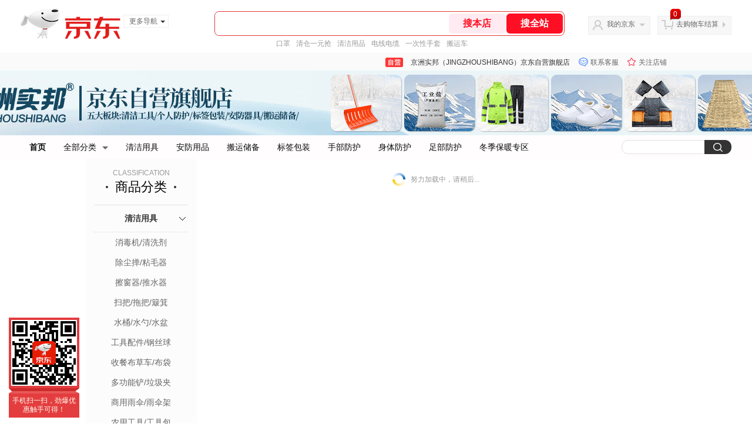

--- FILE ---
content_type: text/html; charset=utf-8
request_url: https://mall.jd.com/view_search-2158574-19082390-1-0-20-1.html
body_size: 170331
content:
<!--jd自营二级页面浏览202601301750-->
<!DOCTYPE html>
<html>
<head>
  <meta http-equiv="Content-Type" content="text/html; charset=utf-8" />
  <meta http-equiv="X-UA-Compatible" content="IE=edge,chrome=1">
  <!--JA统计-->
  <script>var jdpts=new Object();jdpts._st=new Date().getTime();</script>
  <meta content="京洲实邦（JINGZHOUSHIBANG）京东自营旗舰店提供半指手套/ 真空手套正品商品的报价、促销、评论、导购、图片等信息,欢迎您再次光顾京洲实邦（JINGZHOUSHIBANG）京东自营旗舰店" name="description">
  <meta content="半指手套/ 真空手套、京洲实邦（JINGZHOUSHIBANG）京东自营旗舰店工业品、京东" name="keywords">
  <title>
    			半指手套/ 真空手套,上架时间,1 - 京洲实邦（JINGZHOUSHIBANG）京东自营旗舰店京东
	  </title>
  <link rel="icon" href="//www.jd.com/favicon.ico" mce_href="//www.jd.com/favicon.ico" type="image/x-icon">

  
  <!-- LESS -->
  
  <!-- 新布局样式-->
  <link rel="stylesheet" href="//jscss.360buyimg.com/pc-shop-es/libs/normalize-css/normalize.css">
  <link rel="stylesheet" href="//jscss.360buyimg.com/pc-shop-es/css/common/layout.css">

  <!-- 头部公用 -->
  <link rel="stylesheet" type="text/css" href="//jscss.360buyimg.com/pc-shop-es/css/prev-version/??jshop.base.css?t=202509092150"/>
  <link type="text/css" rel="stylesheet" href="//jscss.360buyimg.com/static-common/??jdf/1.0.0/unit/ui-base/5.0.0/ui-base.css,jdf/1.0.0/unit/shortcut/5.0.0/shortcut.css,jdf/1.0.0/unit/global-header/5.0.0/global-header.css,jdf/1.0.0/unit/myjd/5.0.0/myjd.css,jdf/1.0.0/unit/nav/5.0.0/nav.css,jdf/1.0.0/unit/shoppingcart/5.0.0/shoppingcart.css,jdf/1.0.0/unit/global-footer/5.0.0/global-footer.css,jdf/1.0.0/unit/service/5.0.0/service.css">
  <link rel="stylesheet" type="text/css" href="//jscss.360buyimg.com/pc-shop-es/css//prev-version/??mall.base.css,mall.layout.css?t=202509092150"/>
  <link href="//storage.360buyimg.com/retail-mall/mall-common-component/prod/1.0.4/css/elevator.c708a4ea.css" rel="stylesheet" />
  <!-- dra init start -->
  <script>
    !function(){"use strict";!function(e,r,n,t){var o={pre_m:[],run:function(e){for(var r=arguments.length,n=new Array(r>1?r-1:0),t=1;t<r;t++)n[t-1]=arguments[t];o.pre_m.push({method:e,args:n})}};e[n]=o;var a=function(e,r){void 0===o[e]&&(o[e]=[]),o[e].push(r)};"addEventListener"in e&&"removeEventListener"in e&&(o.errorHandler=function(r){var n=(r=r||e.event).target||r.srcElement;n instanceof Element||n instanceof HTMLElement?a("s_err",r):a("err",r)},o.rejectionHandler=function(e){a("reject",e)},e.addEventListener("error",o.errorHandler,!0),e.addEventListener("unhandledrejection",o.rejectionHandler,!0)),"PerformanceLongTaskTiming"in e&&(o.entries=[],o.observer=new PerformanceObserver((function(e){o.entries=o.entries.concat(e.getEntries())})),o.observer.observe({entryTypes:["longtask"]}));var s=e.document.createElement("script");s.src=r,s.crossOrigin="anonymous",s.setAttribute("globalName".toLowerCase(),n),s.setAttribute("preCollect".toLowerCase(),t),e.document.getElementsByTagName("head")[0].appendChild(s)}(window,"//storage.360buyimg.com/dev-static/dra/probe-web/1.0.0/browser.js","dra","__dra_PreCollectedData__")}();
    if (window && window.dra && window.dra.run) {
      window.dra.run('init', {aid: '511cd248f24238f4c836384c0ecfc968'});
      window.dra.run('start');
    }
  </script>
  <!-- dra init end -->

  <script src="//jscss.360buyimg.com/static-common/jdf/lib/jquery-1.6.4.js?t=202509092150"></script>
  <script src="//jscss.360buyimg.com/pc-shop-es/libs/art-template/lib/template-web.js?t=202509092150"></script>
  <script src="//jscss.360buyimg.com/static-common/dist/isv/utils.min.js?t=202509092150"></script>
  <!--[if lte IE 7]><script type="text/javascript" src="//jscss.360buyimg.com/pc-shop-es/js/common/json2.js"></script><![endif]-->
  <script>
    window.pageConfig = { compatible: true, gridWideClass: 'root61',jdfVersion:'2.0.0' };
  </script>
  <script type="text/javascript" src="//jscss.360buyimg.com/static-common/??jdf/1.0.0/unit/base/5.0.0/base.js"> </script>
  <script type="text/javascript" src="//jscss.360buyimg.com/pc-shop-es/libs/??seajs-combo/dist/seajs-combo.js?t=202509092150"></script>

  <script type="text/javascript" src="//jscss.360buyimg.com/pc-shop-es/js/common-utils/??CookieUtils.js,lib-v1.js,JsonUtils.js,PrototypeUtils.js,draCustomReport.js?t=202509092150"></script>

  <script>
    var pcm = CookieUtil.getCookie("pcm");
    function isMobilePhone(){
      var shopId = "1000389851";
      if(pcm == 1){
        return;
      } else if(pcm == 2 ){ // M版
        window.location.href = "//shop.m.jd.com/?shopId=" + shopId;
      }

      var mFlag = window.location.hash;
      if(mFlag == '#m'){
        return;
      }
      var userAgent = navigator.userAgent;
      if(userAgent){
        userAgent = userAgent.toUpperCase();
        var mobilePhoneList = ["IOS","IPHONE","ANDROID","HARMONY","WINDOWS PHONE"];
        for(var i=0,len=mobilePhoneList.length;i<len;i++){
          if(userAgent.indexOf(mobilePhoneList[i])>-1){
            var cUrl = window.location.href;
            if(cUrl.indexOf('edition=pc') != -1){
              break;
            }
            var reg = /\/\/mall\.jd\.com\/index-(\d+)\.html/g,
                    result =cUrl.match(reg);
            if(result && result.length){
              window.location.href = "//shop.m.jd.com/?shopId=" + shopId;
              break;
            }
            var regDomain = /\/\/([\w-]+)\.jd\.com/g;
            result = cUrl.match(regDomain);
            if(result&&result.length){
              window.location.href = "//shop.m.jd.com/?shopId=" + shopId;
              break;
            }
          }
        }
      }
    }
    isMobilePhone();
  </script>

  <style id="J_ModuleCSS">
    .im{line-height:29px!important;}
    /*左右栏布局*/
.right-left-mid-lay{overflow:hidden;zoom:1;}
.right-left-left{width:190px;float:left;overflow:hidden;height:200px;margin-right:7px;padding-bottom:12px;position:relative;}
.right-left-right-extra{float:right;width:789px;overflow:hidden;position:relative;padding-bottom:10px;height:200px;}
.right-left-place{position:absolute;bottom:0;left:0;}
/*左右栏布局*/
[style*="2147483647"] div[hui-mod] {display: none !important;}
.j-attent-dialog-wrap{display: none;}
.sh-brand-wrap-630128 {
font: 14px/1.5 '\5fae\8f6f\96c5\9ed1', Arial, sans-serif;
height: 110px;
overflow:hidden;
position:relative;
transform: scale(1);
}
.sh-brand-wrap-630128 img {
vertical-align: middle;
}
.sh-brand-wrap-630128 .sh-brand {
position: relative;
margin: 0 auto;
width: 990px;
overflow:hidden;
}
.sh-brand-wrap-630128 .sh-hot-container {
    position: absolute;
    width: 1920px;
    text-align: center;
    left: 50%;
    margin-left: -960px;
    height: 110px;
    overflow: hidden;
}
.sh-brand-wrap-630128 .sh-hot-container .sh-hot-content {
    display: inline-block;
    width: fit-content;
    position: relative;
}
.sh-brand-wrap-630128 .sh-hot-container .hot-link{
    display: 'inline-block';
    position:absolute;
}
.sh-brand-wrap-630128 .sh-brand .shop-name-box {
position: absolute;
top: 50%;
margin-top: -30px;
height: 60px;
left: 190px;
vertical-align: top;
}
.sh-brand-wrap-630128 .sh-brand .shop-name-box .shop-name{
font-size: 18px;
color: #333;
}
.sh-brand-wrap-630128 .sh-brand .shop-logo-box {
position: absolute;
top: 50%;
margin-top: -40px;
}
.sh-brand-wrap-630128 .sh-hot-wrap img {
width: 180px;
height: 60px;
}
.sh-brand-wrap-630128 .sh-brand .hot-link {
display: 'inline-block';
position:absolute;
}
.sh-brand-wrap-630128 .sh-brand .coupons {
position: absolute;
right: 0;
top: 50%;
margin-top: -28px;
}
.sh-brand-wrap-630128 .sh-brand .coupons .coupon {
float: left;
margin-left: 10px;
}
.sh-brand-wrap-630128 .sh-brand .follow-me {
display: inline-block;
*display: inline;
*zoom: 1;
padding-left: 24px;
width: 47px;
height: 23px;
line-height: 23px;
color: #000;
font-size: 12px;
background: url([data-uri]) 0 0 no-repeat;
}
.sh-brand-wrap-630128 .sh-brand .follow-me:hover {
background-position: 0 -33px;
}
.sh-brand-wrap-630128 .sh-brand .for-light-bg {
color: #fff;
background-position: 0 -66px;
}
.sh-brand-wrap-630128 .sh-brand .m-search {
position: absolute;
right: 0;
top: 50%;
margin-top: -32px;
height: 64px;
}
.sh-brand-wrap-630128 .sh-brand .m-search .m-kw {
margin-right: -6px;
padding-left: 5px;
width: 164px;
height: 32px;
vertical-align: top;
border: 2px solid #000;
}
.sh-brand-wrap-630128 .sh-brand .m-search .m-submit {
padding: 0 15px;
border: 0;
height: 38px;
vertical-align: top;
background-color: #000;
color: #fff;
cursor: pointer;
}
.sh-brand-wrap-630128 .sh-brand .m-search .m-hw {
padding-top: 5px;
font-size: 12px;
}
.sh-brand-wrap-630128 .sh-brand .m-search .m-hw .hw-link {
margin-right: 10px;
color: #666;
}
.sh-brand-wrap-630128 .sh-brand .for-black-bg .m-kw {
border-color: #b1191a;
}
.sh-brand-wrap-630128 .sh-brand .for-black-bg .m-submit {
background-color: #b1191a;
}
.sh-brand-wrap-630128 .sh-brand .for-black-bg .m-hw .hw-link {
color: #fff;
}
.sh-brand-wrap-630128 .userDefinedArea {
 margin: 0 auto;
}


.colorGoodsSort-922474 {}
.colorGoodsSort-922474 .mc{padding: 15px 15px 0;;font-family: \5FAE\8F6F\96C5\9ED1,arial,\5b8b\4f53;background-color: #fcfcfc;}
.colorGoodsSort-922474 .jOneLevel{overflow:hidden;text-align: center}
.colorGoodsSort-922474 .jOneLevel .jClassi{font-size: 12px;color: #999;font-family: arial,\5FAE\8F6F\96C5\9ED1,\5b8b\4f53;}
.colorGoodsSort-922474 .jOneLevel .jHead {
position: relative;
font-size: 22px;
height: 30px;
line-height: 30px;
color: #000;
padding: 0 20px 15px;
border-bottom: 1px solid #e1e1e1;
}
.colorGoodsSort-922474 .jOneLevel .jHead .jDottedleft {
position: absolute;
display: block;
left: 20px;
top: 13px;
height: 4px;
width: 4px;
background: url(//img14.360buyimg.com/cms/jfs/t3448/126/18152604/1049/6f71a7fc/57fd94c0N39f3eb9c.png) no-repeat;
}
.colorGoodsSort-922474 .jOneLevel .jHead  .jDottedRight {
position: absolute;
display: block;
right: 20px;
top: 13px;
height: 4px;
width: 4px;
background: url(//img14.360buyimg.com/cms/jfs/t3448/126/18152604/1049/6f71a7fc/57fd94c0N39f3eb9c.png) no-repeat;
}
.colorGoodsSort-922474 .jTwoLevel {
font-size: 14px;
font-weight: bold;
height: 45px;
line-height: 45px;
overflow: hidden;
color: #e1e1e1;
clear: both;
text-align: center;
border-bottom: dashed 1px #e1e1e1;
position: relative;
}
.colorGoodsSort-922474 .jTwoLevel.jNoBorderBottm{border-bottom:0;}
.colorGoodsSort-922474 .jIconArrow {
display: block;
    width: 20px;
    height: 20px;
    cursor: pointer;
    position: absolute;
    right: 0;
    background: url(//img20.360buyimg.com/cms/jfs/t3442/274/61048783/1064/3b52ecb8/57fd94c0N66bbe258.png) no-repeat center;
    top: 13px;
}
.colorGoodsSort-922474 .current .jIconArrow {
transform: rotate(90deg);
}
.colorGoodsSort-922474 .jTwoLevel a{
display: block;
color: #333;
overflow: hidden;
}
.colorGoodsSort-922474 .jThreeLevel{overflow:hidden; _height:100%;}

.colorGoodsSort-922474 .jThreeLevel li {
height: 34px;
line-height: 34px;
overflow: hidden;
}

.colorGoodsSort-922474 .jThreeLevel a {
display: block;
height: 24px;
margin-top: 5px;
line-height: 24px;
font-size: 14px;
text-align: center;
border-radius: 12px;
}

.colorGoodsSort-922474 .jThreeLevel a:hover {
background-color: #efefef;
color: #666;
}

.sh-head-menu-922476 ul,
.sh-head-menu-922476 ol,
.sh-head-menu-922476 dl,
.sh-head-menu-922476 li,
.sh-head-menu-922476 dt,
.sh-head-menu-922476 dd {
margin: 0;
padding: 0;
list-style: none;
}
.sh-head-menu-922476 .sh-hd-container {
background-color: #fff;
}
.sh-head-menu-922476 a {
text-decoration: none;
color: #666666;
}
.sh-head-menu-922476 {
width: 100%;
}
.sh-head-menu-922476 .sh-hd-wrap {
font: 14px/1.5 '\5fae\8f6f\96c5\9ed1', Arial, sans-serif;
position: relative;
margin: 0 auto;
height: 40px;
font-size: 14px;
color: #333;
width: 1210px;
}
.sh-head-menu-922476 .menu-list {
width: 100%;
height: 40px;
list-style: none;
}
.sh-head-menu-922476 .mc {
overflow: visible;
}
.sh-head-menu-922476 .menu-list .menu {
float: left;
line-height: 24px;
height: 24px;
padding: 8px 0;
border-radius: 12px;
}
.sh-head-menu-922476 .menu-list .menu:hover .arrow,
.sh-head-menu-922476 .menu-list .menu .hover .arrow {
font-size: 0;
line-height: 0;
height: 0;
width: 0;
border-top: 0;
border-left: 5px dashed transparent;
border-right: 5px dashed transparent;
border-bottom: 5px solid #fff;
}
.sh-head-menu-922476 .menu-list .menu:hover .main-link,
.sh-head-menu-922476 .menu-list .menu .hover .main-link {
color: #fff !important;
background-color: #333;
}
.sh-head-menu-922476 .menu-list .menu .main-link {
position: relative;
z-index: 4;
display: block;
padding: 0 15px;
color: #333;
border-radius: 12px;
}
.sh-head-menu-922476 .menu-list .menu .home-link {
font-weight:bold;
}
.sh-head-menu-922476 .menu-list .menu .arrow {
display: inline-block;
*display: inline;
*zoom: 1;
vertical-align: middle;
margin-left: 10px;
font-size: 0;
line-height: 0;
height: 0;
width: 0;
border-bottom: 0;
border-left: 5px dashed transparent;
border-right: 5px dashed transparent;
border-top: 5px solid #666;
}
.sh-head-menu-922476 .menu-list .menu .sub-menu-wrap {
display: none;
position: absolute;
left: 0;
top: 39px;
right: 0;
z-index: 99;
padding: 20px 40px;
border: 1px solid #bebab0;
background-color: rgba(247, 242, 234, 0.9);
}
.sh-head-menu-922476 .menu-list .menu .sub-menu-wrap .sub-pannel {
float: left;
padding: 0;
_display: inline;
}
.sh-head-menu-922476 .menu-list .menu .sub-menu-wrap .sub-title {
margin-bottom: 13px;
height: 54px;
line-height: 54px;
border-bottom: dashed 1px #c9c9c9;
padding: 0 20px;
}
.sh-head-menu-922476 .menu-list .menu .sub-menu-wrap .sub-list {
padding: 0 20px;
}
.sh-head-menu-922476 .menu-list .menu .sub-menu-wrap .sub-title .sub-tit-link {
font-size: 14px;
font-weight: bold;
color: #333;
line-height: 24px;
display: inline-block;
height: 24px;
padding: 0 10px;
margin-left: -10px;
border-radius: 12px;
min-width: 74px;
}
.sh-head-menu-922476 .menu-list .menu .sub-menu-wrap .sub-title .sub-tit-link:hover {
border: solid 1px #e4393c;
color: #e4393c;
}
.sh-head-menu-922476 .menu-list .menu .sub-menu-wrap .leaf {
font-size: 12px;
height: 26px;
line-height: 26px;
}
.sh-head-menu-922476 .menu-list .menu .sub-menu-wrap .leaf .leaf-link:hover {
color: #c81623;
}
.sh-head-menu-922476 .menu-list .menu .sub-menu-wrap .all-goods-wrap {
clear: both;
padding-left: 20px;
}
.sh-head-menu-922476 .menu-list .menu .sub-menu-wrap .all-goods-wrap .all-goods-link {
font-weight: bold;
padding-left: 20px;
border: solid 1px #666;
border-radius: 12px;
height: 24px;
line-height: 24px;
padding: 0 10px;
}
.sh-head-menu-922476 .menu-list .menu:hover .sub-menu-wrap {
display: block;
}
.sh-head-menu-922476 .menu-list .menu .all-goods-link-wrap {
clear: both;
padding: 23px 20px 0;
}
.sh-head-menu-922476 .menu-list .menu .all-goods-link {
display: inline-block;
border: solid 1px #666;
height: 24px;
line-height: 24px;
border-radius: 12px;
padding: 0 10px;
margin-left: -10px;
font-weight:bold;
color: #000;
}
.sh-head-menu-922476 .s-form {
position: absolute;
top: 8px;
right: 0;
}
.sh-head-menu-922476 .s-form .s-inp {
padding: 0 0 0 10px;
width: 130px;
line-height: 22px;
height: 22px;
background-color: #ffffff;
color: #c9c9c9;
vertical-align: top;
outline: none;
border: solid 1px #e1e1e1;
border-top-left-radius: 11px;
border-bottom-left-radius: 11px;
}
.sh-head-menu-922476 .s-form .s-submit {
margin-left: -5px;
padding: 0 10px;
border: 0;
height: 24px;
width: 46px;
cursor: pointer;
border-top-right-radius: 11px;
border-bottom-right-radius: 11px;
background:#333 url("//img13.360buyimg.com/cms/jfs/t3121/284/4170076300/1201/43e1ad98/583543d4Nc7e0c1a4.png") no-repeat center;
}

.JColorSearchList-905542 {
    position: relative;
    padding-bottom: 30px;
    overflow: hidden;
}
.JColorSearchList-905542 .clearfix {
    overflow: auto;
    zoom: 1;
}
.JColorSearchList-905542 .filter .f-line {
    padding: 6px 10px;
    background: #F8F8F8;
    zoom: 1;
}
.JColorSearchList-905542 .filter {
    position: relative;
    z-index: 4;
    margin-bottom: 20px;
}
.JColorSearchList-905542 .filter .g-pager .fp-text b, .JColorSearchList-905542 .filter .g-pager .fp-text em, .JColorSearchList-905542 .filter .g-pager .fp-text i {
    font-weight: 400;
    font-style: normal;
}
.JColorSearchList-905542 .filter .g-sort {
    float: left;
}
.JColorSearchList-905542 .filter .g-sort a {
    float: left;
    position: relative;
    padding: 0 10px;
    height: 22px;
    border: 1px solid #e1e1e1;
    margin-right: -1px;
    line-height: 22px;
    background: #FFF;
    color: #333;
}
.JColorSearchList-905542 .filter .g-sort a:hover {
    color: #e4393c;
    border: solid 1px #e4393c;
}
.JColorSearchList-905542 .filter .g-sort a:hover:after {
    content: '';
    width: 1px;
    height: 24px;
    background-color: #e4393c;
    position: absolute;
    right: -1px;
    z-index: 1;
    top: -1px;
}
.JColorSearchList-905542 .filter .g-sort a.jCurrent {
    background-color: #e4393c;
    color: #fff;
}
.JColorSearchList-905542 .filter .g-sort a.jCurrent.up em {
    background: url(//img14.360buyimg.com/cms/jfs/t169/241/1890751726/1114/417d81a4/53be3644N3aaf1af2.gif);
    display: inline-block;
    zoom: 1;
    height: 11px;
    margin-right: 5px;
    width: 9px;
    overflow: hidden;
    vertical-align: middle;
}
.JColorSearchList-905542 .filter .g-sort a.jCurrent.down em {
    background: url(//img13.360buyimg.com/cms/jfs/t187/96/1871186534/1115/3a5d621a/53be3639Nd10f3877.gif);
    display: inline-block;
    zoom: 1;
    height: 11px;
    margin-right: 5px;
    width: 9px;
    overflow: hidden;
    vertical-align: middle;
}
.JColorSearchList-905542  .filter .g-pager {
    float: right;
}
.JColorSearchList-905542 .filter .g-pager .fp-text {
    line-height: 24px;
    margin-right: 10px;
    font-family: verdana;
}
.JColorSearchList-905542 .filter .g-pager .fp-text b {
    color: #e4393c;
}
.JColorSearchList-905542 .filter .g-pager .fp-next,.JColorSearchList-905542 .filter .g-pager .fp-prev, .JColorSearchList-905542 .filter .g-pager .fp-text {
    float: left;
}
.JColorSearchList-905542 .filter .g-pager .fp-next.disabled, .JColorSearchList-905542 .filter .g-pager .fp-prev.disabled {
    padding: 0;
    background-color: #FFF;
    color: #c9c9c9;
    cursor: default;
    border: 1px solid #e1e1e1;
}
.JColorSearchList-905542 .filter .g-pager .fp-prev {
    margin-right: 5px;
}
.JColorSearchList-905542 .filter .g-pager .fp-next, .JColorSearchList-905542 .filter .g-pager .fp-prev {
    width: 38px;
    height: 22px;
    border: 1px solid #999;
    border-radius: 2px;
    background: #FFF;
    line-height: 23px;
    font-family: "\5b8b\4f53";
    text-align: center;
    font-size: 16px;
    color: #333;
}
.JColorSearchList-905542 .filter .f-result-sum {
    float: right;
    height: 24px;
    line-height: 24px;
    margin-right: 10px;
    color: #999;
}
.JColorSearchList-905542 .clr {
    visibility: hidden;
    display: block;
    overflow: hidden;
    clear: both;
    height: 0;
    line-height: 0;
    font-size: 0;
}
.JColorSearchList-905542 .filter .g-search {
    float: right;
    margin-right: 20px;
}
.JColorSearchList-905542 .filter .g-search .btn {
    float: left;
    height: 22px;
    line-height: 22px;
    border-top-right-radius: 11px;
    border-bottom-right-radius: 11px;
    border: solid 1px #e1e1e1;
    border-left: 0;
    width: 26px;
    padding: 0 10px;
    background: #f8f8f8 url(//img11.360buyimg.com/cms/jfs/t3916/243/24176274/1240/f8099125/5837d810N804cc68a.png) no-repeat center;
}
.JColorSearchList-905542 .filter .g-search .input-txt {
    float: left;
    color: #c9c9c9;
    height: 22px;
    line-height: 22px;
    border: 1px solid #e1e1e1;
    padding: 0 10px;
    width: 115px;
    border-top-left-radius: 11px;
    border-bottom-left-radius: 11px;
}
.JColorSearchList-905542 .goods-list {
    height: auto;
    position: relative;
    z-index: 1;
}
.JColorSearchList-905542 .goods-list .gl-warp {
    width: auto;
    height: auto;
    overflow: hidden;
    margin-right: -10px;
}
.JColorSearchList-905542 .goods-list .gl-item {
    width: 190px;
    height: 295px;
    overflow: hidden;
    float: left;
    position: relative;
    z-index: 1;
    margin: 0 10px 20px 0;
}
.JColorSearchList-905542 .goods-list .gl-item .gl-i-wrap {
    position: absolute;
    z-index: 1;
    left: 0;
    top: 0;
    background: #fff;
}
.JColorSearchList-905542 .goods-list .gl-item .jPic {
    height: 188px;
    width: 188px;
    border: solid 1px #e1e1e1;
    padding: 0;
    margin-bottom: 5px;
    position: relative;
}
.JColorSearchList-905542 .goods-list .gl-item .jPic a {
    display: block;
    position: relative;
    overflow: hidden;
}

.JColorSearchList-905542 .jScroll{height:29px; margin-bottom:10px; overflow:hidden;}
.JColorSearchList-905542 .jScrollPrev.jCurrent{background-position:-34px -126px; cursor:not-allowed;}
.JColorSearchList-905542 .jScrollPrev{background-position:0 -126px; margin-right:2px;}
.JColorSearchList-905542 .jScrollNext{background-position: -17px -126px;}
.JColorSearchList-905542 .jScrollNext.jCurrent{background-position:-51px -126px; cursor:not-allowed;}
.JColorSearchList-905542 .jScrollBtn{display:none; float:left; height:29px; text-indent:-9999px; width:16px;}
.JColorSearchList-905542 .jScrollBtn{background-image:url("//misc.360buyimg.com/201007/skin/df/i/20130606B.png"); background-repeat:no-repeat;}
.JColorSearchList-905542 .jScrollWrap{float:left; height:29px; overflow:hidden; position:relative; width:156px;}
.JColorSearchList-905542 .jScrollWrap ul{position:absolute; top:0;}
.JColorSearchList-905542 .jScrollWrap li{width:31px; height:31px; float:left; margin:0; padding:0; border:0;}
.JColorSearchList-905542 .jScrollWrap li a{float:left; border:solid 1px #ddd; padding:1px;}
.JColorSearchList-905542 .jScrollWrap li a img{height:25px; height:25px;}
.JColorSearchList-905542 .jScrollWrap li.jCurrent a{border:1px solid #E4393C;}
.JColorSearchList-905542 .jBtnArea {
    position: absolute;
    right: 0;
    top: 35px;
}
.JColorSearchList-905542 .jBtnArea a {
    float: left;
    width: 100px;
    height: 24px;
    line-height: 24px;
    text-align: center;
    font-size: 16px;
    font-weight: bold;
    color: #fff;
    background: #ed1c24;
    cursor: pointer;
}
.JColorSearchList-905542 .jGoodsInfo{overflow:hidden;position: relative;zoom: 1;}
.JColorSearchList-905542 .jDesc{height:16px; line-height:16px; overflow:hidden; margin-bottom:5px;}
.JColorSearchList-905542 .jDesc a{font-size:12px; text-decoration:none;color: #666;white-space:nowrap;}
.JColorSearchList-905542 .jSlogan{color:#008700;}
.JColorSearchList-905542 .jPrice{overflow:hidden; margin-bottom:5px; height:15px;line-height:15px;}
.JColorSearchList-905542 .jdPrice{font-size:14px; font-weight:bold; color:#E4393C;}
.JColorSearchList-905542 .d-price-free .jRmb{display: none}
.JColorSearchList-905542 .jdPrice .jdNum{}
.JColorSearchList-905542 .jdPrice .jdStages {
    background: url(//img11.360buyimg.com/cms/jfs/t10759/204/2085617648/1012/751d32c6/59ef0adeNb99d5c49.png) no-repeat right center;
    display: inline-block;
    width: 54px;
    height: 16px;
    padding-left: 5px;
    color: #fff;
    text-align: center;
    vertical-align: top;
}
.JColorSearchList-905542 .jdPrice .jdNumNo{font-size:12px;}
.JColorSearchList-905542 .jdPrice .jdPgPrice{font-size:12px; color: #666; margin-left: 10px; font-weight: 100; font-family: verdana;}

.JColorSearchList-905542 .jExtra{height:16px; line-height:16px; overflow:hidden; padding:2px 0;}
.JColorSearchList-905542 .jExtra a{color:#999; float:left; margin-top:1px; display: none;}
.JColorSearchList-905542 .jExtra a em{color: #005AA0;}
.JColorSearchList-905542 .jExtra span{float:left; height:15px; overflow:hidden;}
.JColorSearchList-905542 .star{margin-right:5px;}
.JColorSearchList-905542 .star .star-white{background:url("//misc.360buyimg.com/201007/skin/df/i/20130606B.png") no-repeat scroll 0 -70px transparent; width:76px;}
.JColorSearchList-905542 .star .star-yellow{background:url("//misc.360buyimg.com/201007/skin/df/i/20130606B.png") no-repeat scroll 0 -86px #FFFFFF; position:relative; z-index:1;}
.JColorSearchList-905542 .star .h1{width:15px;}
.JColorSearchList-905542 .star .h2{width:30px;}
.JColorSearchList-905542 .star .h3{width:45px;}
.JColorSearchList-905542 .star .h4{width:60px;}
.JColorSearchList-905542 .star .h5{width:76px;}
.JColorSearchList-905542 .jPage {
    text-align: right;
}
.JColorSearchList-905542 .jPage a, .JColorSearchList-905542 .jPage span {
    display: inline-block;
    vertical-align: middle;
    padding: 0 10px;
    min-width: 18px;
    height: 34px;
    border: 1px solid #999;
    border-radius: 2px;
    background-color: #fff;
    color: #333;
    text-align: center;
    line-height: 34px;
    font-size: 12px;
}
.JColorSearchList-905542 .jPage a em, .JColorSearchList-905542 .jPage span em {
    font-size: 16px;
    font-family: '\5b8b\4f53';
}
.JColorSearchList-905542 .jPage .jPageCurrent {
    background-color: #333;
    color: #fff;
}
.JColorSearchList-905542 .jPage .jPageDisable {
    border-color: #e1e1e1;
    color: #c9c9c9;
}


  </style>

  <!-- 业务相关 -->
  <link rel="stylesheet" type="text/css" href="//jscss.360buyimg.com/pc-shop-es/css/prev-version/??product-attention.css"/>
  <script type="text/javascript">
    seajs.use(['jdf/1.0.0/unit/globalInit/5.0.0/globalInit'],function(globalInit){
      globalInit();
    });
  </script>
  </head>

<body>
<input type="hidden"  id="JSHOP_CHANNEL_FLAG" value="jd"/>
<input type="hidden" value="2158574" id="pageInstance_appId"/>
<input type="hidden" value="278080293" id="pageInstance_id"/>
<input type="hidden" id="vender_id" value="1000389851" />
<input type="hidden" id="shop_id" value="1000389851" />
<input type="hidden" id="use3DShop" value="" />
<input type="hidden" id="url3d" value="" />
<input type="hidden" id="hkFlag" value="false" />
<input type="hidden" id="mallType" value=" 3 " />
<input type="hidden" id="mainCategoryId" value="14065">
<input type="hidden" id="pinpai_brandId" value="0"/>
<input type="hidden" id="tb_id" value="0"/>
<input type="hidden" id="partition_vender" value="1000014286,1000010481,1000008901,1000010461"/>


<!-- 静态资源相关 -->
<input type="hidden"  id="moduleScript" value='<script type="text/javascript" src="/jm.htm?js=/misc/js/module/goods_sort/sort.js&t=202509092150"></script>'/>
<input id="resourcePath" type="hidden" value="//jscss.360buyimg.com/pc-shop-es"/>
<input id="timestamp" type="hidden" value="202509092150"/>
<input id="testSidebar" type="hidden" value="test"/>

<div class="d-pad">
    <script type="text/javascript" src="//storage.360buyimg.com/jsresource/risk/handler.js"></script>
<script  type="text/javascript" src="//storage.360buyimg.com/webcontainer/js_security_v3_0.1.5.js"></script>
<script  type="text/javascript">window.ParamsSign=ParamsSign;</script>
<link rel="stylesheet"
	href="//storage.360buyimg.com/retail-mall/mall-common-component/pre/1.0.4/css/shortcutNew.a19ad2f9.css">
<script type="text/javascript" src="//storage.360buyimg.com/retail-mall/lib/emiter.js"></script>
<script
	src="//storage.360buyimg.com/retail-mall/mall-common-component/pre/1.0.4/js/shortcutNew.a19ad2f9.js"></script>
<div id="shortcut"></div>
<script>


	// 调用commonComponentShortcut初始化shortcut
	window.commonComponentShortcut('shortcut', {
		pageId: 'mall_jd_com',
		appId: 'mall_jd_com',
		enableA11y: true,
		enableQySwitch: false,
		enableMainSwitch: true,
		enableLoginPop: true,
		transparentBackground: false,
		whiteFont: false,
                enableQueryCart: false,
		className: 'jd-main-shortcut'
	})
</script>

<!--shortcut start-->

<div id="o-header-2013"><div id="header-2013" style="display:none;"></div></div>
<!--shortcut end-->
<script charset='utf-8' type="text/javascript" src="//static.360buyimg.com/item/assets/oldman/wza1/aria.js?appid=bfeaebea192374ec1f220455f8d5f952"></script>
<style>
#ttbar-mycity .dorpdown-layer .areamini_inter:last-of-type{
    display:none;
  }
  .jdmcc-topbar .jdmcc-topbar-wrapper {
        box-sizing: content-box;
        width: auto;
  }
</style>

  <div id="o-header-2013">
    <div id="header-2013" class="w">
        <div class="ld" id="logo-2013"><a hidefocus="true" href="//www.jd.com/" clstag="jshopmall|keycount|sv9"><img width="170" height="60" alt="京东" src="//misc.360buyimg.com/lib/img/e/logo-201305-c.png"></a><dl id="navmore"><dt>更多导航<s class="deco-01"></s></dt><dd><a href="//fashion.jd.com">服装城</a></dd><dd><a href="//channel.jd.com/chaoshi.html">食品</a></dd><dd><a href="//jr.jd.com/">金融</a></dd></dl></div>
    <script type="text/javascript">$(function(){$("#navmore").hover(function(){$(this).addClass("hover")},function(){$(this).removeClass("hover")})});</script>
        <!--logo end-->
        <div id="search-2013">
            <div class="i-search ld">
                <ul class="hide" id="shelper">
                </ul>
                <div class="form">
                    <input type="text" onkeydown="javascript:if(event.keyCode==13) search('key01');" autocomplete="off" id="key01" accesskey="s" class="text">
                    <input type="button" onclick="search('key01');return false;" class="button" value="搜全站" clstag="jshopmall|keycount|sv10">
          <input type="button" class="button01" value="搜本店" clstag="jshopmall|keycount|sv11">
                </div>
            </div>
            <div id="hotwords"></div>
        </div>
        <!--search end-->
        <div id="my360buy-2013">
            <dl>
                <dt class="ld"><s></s><a href="//home.jd.com/" clstag="jshopmall|keycount|sv12">我的京东</a><b></b></dt>
                <dd>
                    <div class="loading-style1"><b></b>加载中，请稍候...</div>
                </dd>
            </dl>
        </div>
        <!--my360buy end-->
        <div id="settleup-2013">
            <dl>
                <dt class="ld"><s></s><span class="shopping"><span id="shopping-amount">20</span></span><a id="settleup-url" href="//cart.jd.com/cart/cart.html" clstag="jshopmall|keycount|sv13">去购物车结算</a> <b></b> </dt>
                <dd>
                    <div class="prompt">
                        <div class="loading-style1"><b></b>加载中，请稍候...</div>
                    </div>
                </dd>
            </dl>
        </div>
        <!--settleup end-->
    </div>
    <!--header end-->
</div>
<style>
.root61 #search-2013 {
    width: 610px;
    padding-right: 26px;
}
#search-2013 .i-search {
    height: 40px;
    border: 1px solid #E4393C;
    border-radius: 8px;
    width: 594px;
    }
.root61 #search-2013 .i-search {
    width: 594px;
}
#search-2013 .form {
    border-radius: 8px;
    height: 40px;
}
.root61 #search-2013 .text {
    width: 390px;
    line-height: 30px;
    height:30px;

}
#search-2013 .text:focus {
    background-color: #fcfcfc;

    box-shadow: none;    
}
#search-2013 .button01 {
    height: 34px;
    position: absolute;
    margin-top: 3px;
    cursor: pointer;
    margin-left: -2px;
    color: #ff0f23;
    background: #ffebf1;
    border: none;
    font-size: 16px;
    font-weight: 600;
    cursor: pointer;
    font-family: PingFang SC;
    width: 96px;
    text-align: center;
    border-radius: 6px;
}
#search-2013 .button {
    position: absolute;
    color: #fff;
    background: #ff0f23;
    width: 96px;
    height: 34px;
    border: none;
    font-size: 16px;
    font-weight: 600;
    cursor: pointer;
    z-index: 2;
    font-family: PingFang SC;
    border-radius: 6px;
    margin-top: 3px;
    margin-right: 2px;
    right: 0;
}
</style>
<!-- header end -->


  </div>


<script type="text/javascript">
  (function(){
    $('.button01').click(function(){
      var key = jQuery.trim($('#key01').val()),
              url = "//mall.jd.com/view_search-" + 2158574 + '-' + 1000389851 + '-' + 1000389851 + '-0-0-0-0-1-1-60.html';

      key = encodeURIComponent(encodeURIComponent(key));

      if(key!='') {
        url += '?keyword=' + key;
      }
      location.href = url;
    });
  })();
</script>
<div id="J-mall-header" style="height:30px;"></div>

<!-- 品牌街今日最招牌 view-->

<!-- JSHOP店铺页面内容 -->
<div class="layout-container">
    <div class="layout-main" isfixed="0" >
    
        
        		<div >
        <div class="J_LayoutWrap d-layout-wrap layout-auto " name="新布局_通栏布局（100%）" id="329949062" prototypeId="42" area="head" layout_name="insertLayout" >
                      <div class="d-layout-row d-clearfix">
                <div class="J_LayoutArea d-layout" data-region="main">
                    <style type="text/css">
[style*="2147483647"] div[hui-mod] {display: none !important;}
.j-attent-dialog-wrap{display: none;}
.sh-brand-wrap-630128 {
font: 14px/1.5 '\5fae\8f6f\96c5\9ed1', Arial, sans-serif;
height: 110px;
overflow:hidden;
position:relative;
transform: scale(1);
}
.sh-brand-wrap-630128 img {
vertical-align: middle;
}
.sh-brand-wrap-630128 .sh-brand {
position: relative;
margin: 0 auto;
width: 990px;
overflow:hidden;
}
.sh-brand-wrap-630128 .sh-hot-container {
    position: absolute;
    width: 1920px;
    text-align: center;
    left: 50%;
    margin-left: -960px;
    height: 110px;
    overflow: hidden;
}
.sh-brand-wrap-630128 .sh-hot-container .sh-hot-content {
    display: inline-block;
    width: fit-content;
    position: relative;
}
.sh-brand-wrap-630128 .sh-hot-container .hot-link{
    display: 'inline-block';
    position:absolute;
}
.sh-brand-wrap-630128 .sh-brand .shop-name-box {
position: absolute;
top: 50%;
margin-top: -30px;
height: 60px;
left: 190px;
vertical-align: top;
}
.sh-brand-wrap-630128 .sh-brand .shop-name-box .shop-name{
font-size: 18px;
color: #333;
}
.sh-brand-wrap-630128 .sh-brand .shop-logo-box {
position: absolute;
top: 50%;
margin-top: -40px;
}
.sh-brand-wrap-630128 .sh-hot-wrap img {
width: 180px;
height: 60px;
}
.sh-brand-wrap-630128 .sh-brand .hot-link {
display: 'inline-block';
position:absolute;
}
.sh-brand-wrap-630128 .sh-brand .coupons {
position: absolute;
right: 0;
top: 50%;
margin-top: -28px;
}
.sh-brand-wrap-630128 .sh-brand .coupons .coupon {
float: left;
margin-left: 10px;
}
.sh-brand-wrap-630128 .sh-brand .follow-me {
display: inline-block;
*display: inline;
*zoom: 1;
padding-left: 24px;
width: 47px;
height: 23px;
line-height: 23px;
color: #000;
font-size: 12px;
background: url([data-uri]) 0 0 no-repeat;
}
.sh-brand-wrap-630128 .sh-brand .follow-me:hover {
background-position: 0 -33px;
}
.sh-brand-wrap-630128 .sh-brand .for-light-bg {
color: #fff;
background-position: 0 -66px;
}
.sh-brand-wrap-630128 .sh-brand .m-search {
position: absolute;
right: 0;
top: 50%;
margin-top: -32px;
height: 64px;
}
.sh-brand-wrap-630128 .sh-brand .m-search .m-kw {
margin-right: -6px;
padding-left: 5px;
width: 164px;
height: 32px;
vertical-align: top;
border: 2px solid #000;
}
.sh-brand-wrap-630128 .sh-brand .m-search .m-submit {
padding: 0 15px;
border: 0;
height: 38px;
vertical-align: top;
background-color: #000;
color: #fff;
cursor: pointer;
}
.sh-brand-wrap-630128 .sh-brand .m-search .m-hw {
padding-top: 5px;
font-size: 12px;
}
.sh-brand-wrap-630128 .sh-brand .m-search .m-hw .hw-link {
margin-right: 10px;
color: #666;
}
.sh-brand-wrap-630128 .sh-brand .for-black-bg .m-kw {
border-color: #b1191a;
}
.sh-brand-wrap-630128 .sh-brand .for-black-bg .m-submit {
background-color: #b1191a;
}
.sh-brand-wrap-630128 .sh-brand .for-black-bg .m-hw .hw-link {
color: #fff;
}
.sh-brand-wrap-630128 .userDefinedArea {
 margin: 0 auto;
}

</style>





<div onclick="log('shop_03','mall_03','1000389851','19268','630128')" class="fn-clear  sh-brand-wrap-630128" modeId="19268" instanceId="329949063" module-name="new_shop_signs" style="margin-bottom:0px;;margin-bottom: 0px" origin="0" moduleTemplateId="630128"
          >
    <div class="mc" style=";">
		
        
        
		
<div class="sh-brand-wrap">
    <div class="sh-hot-container">
        <div class="sh-hot-content">
            <div class="J_ShopSignImg d-img-wrap"><img src="//img10.360buyimg.com/cms/jfs/t1/361556/9/603/106445/004fb001Fc65109b6/6896a84e076892bf.gif" data-size="1920,110"></div><a hot-box-name="热区1" hot-box-index="1" class="hot-link" px="881.9,0.0,121.2,101.3" href="//item.jd.com/100040967603.html" style="top:0.00%;left:45.93%;width:6.31%;height:92.10%" target="_blank"></a><a hot-box-name="热区2" hot-box-index="2" class="hot-link" px="1131.1,1.7,114.6,99.7" href="//item.jd.com/100035000095.html" style="top:1.51%;left:58.91%;width:5.97%;height:90.59%" target="_blank"></a><a hot-box-name="热区3" hot-box-index="3" class="hot-link" px="1003.2,3.3,121.2,98.0" href="//item.jd.com/100125124223.html" style="top:3.02%;left:52.25%;width:6.31%;height:89.08%" target="_blank"></a><a hot-box-name="热区4" hot-box-index="4" class="hot-link" px="1257.3,5.0,117.9,94.7" href="//item.jd.com/100111405861.html" style="top:4.53%;left:65.48%;width:6.14%;height:86.06%" target="_blank"></a><a hot-box-name="热区5" hot-box-index="5" class="hot-link" px="1386.9,6.6,117.9,96.3" href="//item.jd.com/100046553017.html" style="top:6.04%;left:72.23%;width:6.14%;height:87.57%" target="_blank"></a><a hot-box-name="热区6" hot-box-index="6" class="hot-link" px="1509.8,8.3,119.6,94.7" href="//item.jd.com/100030596330.html" style="top:7.55%;left:78.63%;width:6.23%;height:86.06%" target="_blank"></a>
        </div>
    </div>
</div>

<script type="text/javascript">
    function importHotZoneData() {
        $.each($('.hot-link'), function(index, item) {
            var pxArray = $(item).attr('px').split(',');
            $(item).css({
                left: pxArray[0] + 'px',
                top: pxArray[1]+ 'px',
                width: pxArray[2] - 2+ 'px',
                height: pxArray[3] - 2+ 'px'
            });
        });
    }
    importHotZoneData();
    function addAttentHtml(){
        var attentHtml = '<div class="j-attent-dialog-wrap">'
                +'<div class="attent-dialog-mask"></div>'
                +'<div class="attent-dialog">'
                +   '<div class="attent-mt">'
                +       '<span class="attent-close"  title="关闭">关闭</span>'
                +       '<span class="attent-title">提示</span>'
                +   '</div>'
                +   '<div class="attent-mc">'
                +       '<div class="attent-con">'
                +           '<span class="attent-msg"></span>'
                +           '<span class="attent-other"></span>'
                +       '</div>'
                +   '</div>'
                +'</div>'
                +'</div><div class="j-attent-tip-wrap attent-tip-wrap"><i></i></div>';

        var jAttWrap = $(".j-attent-dialog-wrap");

        if(jAttWrap.length === 0){
            jAttWrap = $(attentHtml).appendTo("body");
        }
    }
    addAttentHtml();
    function _seacrh_hot_keyword(obj){
        var base_url = "//mall.jd.com/view_search" +  "-2158574" + "-1000389851" + "-1000389851"   + "-0-1-0-0-1-1-24.html";
        var keyword = $(obj).html();
        if(keyword){
            keyword = encodeURIComponent(keyword);
            keyword = encodeURIComponent(keyword);
        }else{
            keyword="";
        }
        var url = base_url + "?keyword="+keyword+"&isGlobalSearch=1";
        window.open(url);
    }

    function shop_signs_search(obj){
        var base_url = "//mall.jd.com/view_search" +  "-2158574" + "-1000389851" + "-1000389851"   + "-0-1-0-0-1-1-24.html";
        var keyword = $(obj).prev().val();
        if(keyword){
            keyword = encodeURIComponent(keyword);
            keyword = encodeURIComponent(keyword);
        }else{
            keyword="";
        }
        var url = base_url + "?keyword="+keyword+"&isGlobalSearch=1";
        window.open(url);
    }

    $('.m-kw').keydown(function(e){
        if(e.keyCode==13){
            var base_url = "//mall.jd.com/view_search" +  "-2158574" + "-1000389851" + "-1000389851"   + "-0-1-0-0-1-1-24.html";
            var keyword = $(this).val();
            if(keyword){
                keyword = encodeURIComponent(keyword);
                keyword = encodeURIComponent(keyword);
            }else{
                keyword="";
            }
            var url = base_url + "?keyword="+keyword+"&isGlobalSearch=1";
            window.open(url);
            return false;
        }
    });

    function _shop_attention(){
        jQuery('#shop-signs-attention').unbind('click');
        jQuery('#shop-signs-attention').click(function() {
            var that = this;
            seajs.use('//misc.360buyimg.com/jdf/1.0.0/unit/login/1.0.0/login.js', function (_login) {
                _login({
                    //firstCheck:false,
                    modal: true,//false跳转,true显示登录注册弹层
                    complete: function (c) {
                        S_ifollow.follow(that);
                        var url = "//f-mall.jd.com/rpc/vender/follow";
                        url+="?sysName=mall.jd.com&venderId=" +"1000389851";
                        jQuery.ajax({
                            url:url,
                            type : 'GET',
                            dataType : 'jsonp',
                            //jsonp: 'jsonpCallback',
                            success:function (data){
                                S_ifollow.requestSuccess(data);
                            },
                            error:function(){

                            }
                        });
                    }
                });
            });
        });
    }
    _shop_attention();
</script>

        
    </div>
</div>

<style type="text/css">
.sh-head-menu-922476 ul,
.sh-head-menu-922476 ol,
.sh-head-menu-922476 dl,
.sh-head-menu-922476 li,
.sh-head-menu-922476 dt,
.sh-head-menu-922476 dd {
margin: 0;
padding: 0;
list-style: none;
}
.sh-head-menu-922476 .sh-hd-container {
background-color: #fff;
}
.sh-head-menu-922476 a {
text-decoration: none;
color: #666666;
}
.sh-head-menu-922476 {
width: 100%;
}
.sh-head-menu-922476 .sh-hd-wrap {
font: 14px/1.5 '\5fae\8f6f\96c5\9ed1', Arial, sans-serif;
position: relative;
margin: 0 auto;
height: 40px;
font-size: 14px;
color: #333;
width: 1210px;
}
.sh-head-menu-922476 .menu-list {
width: 100%;
height: 40px;
list-style: none;
}
.sh-head-menu-922476 .mc {
overflow: visible;
}
.sh-head-menu-922476 .menu-list .menu {
float: left;
line-height: 24px;
height: 24px;
padding: 8px 0;
border-radius: 12px;
}
.sh-head-menu-922476 .menu-list .menu:hover .arrow,
.sh-head-menu-922476 .menu-list .menu .hover .arrow {
font-size: 0;
line-height: 0;
height: 0;
width: 0;
border-top: 0;
border-left: 5px dashed transparent;
border-right: 5px dashed transparent;
border-bottom: 5px solid #fff;
}
.sh-head-menu-922476 .menu-list .menu:hover .main-link,
.sh-head-menu-922476 .menu-list .menu .hover .main-link {
color: #fff !important;
background-color: #333;
}
.sh-head-menu-922476 .menu-list .menu .main-link {
position: relative;
z-index: 4;
display: block;
padding: 0 15px;
color: #333;
border-radius: 12px;
}
.sh-head-menu-922476 .menu-list .menu .home-link {
font-weight:bold;
}
.sh-head-menu-922476 .menu-list .menu .arrow {
display: inline-block;
*display: inline;
*zoom: 1;
vertical-align: middle;
margin-left: 10px;
font-size: 0;
line-height: 0;
height: 0;
width: 0;
border-bottom: 0;
border-left: 5px dashed transparent;
border-right: 5px dashed transparent;
border-top: 5px solid #666;
}
.sh-head-menu-922476 .menu-list .menu .sub-menu-wrap {
display: none;
position: absolute;
left: 0;
top: 39px;
right: 0;
z-index: 99;
padding: 20px 40px;
border: 1px solid #bebab0;
background-color: rgba(247, 242, 234, 0.9);
}
.sh-head-menu-922476 .menu-list .menu .sub-menu-wrap .sub-pannel {
float: left;
padding: 0;
_display: inline;
}
.sh-head-menu-922476 .menu-list .menu .sub-menu-wrap .sub-title {
margin-bottom: 13px;
height: 54px;
line-height: 54px;
border-bottom: dashed 1px #c9c9c9;
padding: 0 20px;
}
.sh-head-menu-922476 .menu-list .menu .sub-menu-wrap .sub-list {
padding: 0 20px;
}
.sh-head-menu-922476 .menu-list .menu .sub-menu-wrap .sub-title .sub-tit-link {
font-size: 14px;
font-weight: bold;
color: #333;
line-height: 24px;
display: inline-block;
height: 24px;
padding: 0 10px;
margin-left: -10px;
border-radius: 12px;
min-width: 74px;
}
.sh-head-menu-922476 .menu-list .menu .sub-menu-wrap .sub-title .sub-tit-link:hover {
border: solid 1px #e4393c;
color: #e4393c;
}
.sh-head-menu-922476 .menu-list .menu .sub-menu-wrap .leaf {
font-size: 12px;
height: 26px;
line-height: 26px;
}
.sh-head-menu-922476 .menu-list .menu .sub-menu-wrap .leaf .leaf-link:hover {
color: #c81623;
}
.sh-head-menu-922476 .menu-list .menu .sub-menu-wrap .all-goods-wrap {
clear: both;
padding-left: 20px;
}
.sh-head-menu-922476 .menu-list .menu .sub-menu-wrap .all-goods-wrap .all-goods-link {
font-weight: bold;
padding-left: 20px;
border: solid 1px #666;
border-radius: 12px;
height: 24px;
line-height: 24px;
padding: 0 10px;
}
.sh-head-menu-922476 .menu-list .menu:hover .sub-menu-wrap {
display: block;
}
.sh-head-menu-922476 .menu-list .menu .all-goods-link-wrap {
clear: both;
padding: 23px 20px 0;
}
.sh-head-menu-922476 .menu-list .menu .all-goods-link {
display: inline-block;
border: solid 1px #666;
height: 24px;
line-height: 24px;
border-radius: 12px;
padding: 0 10px;
margin-left: -10px;
font-weight:bold;
color: #000;
}
.sh-head-menu-922476 .s-form {
position: absolute;
top: 8px;
right: 0;
}
.sh-head-menu-922476 .s-form .s-inp {
padding: 0 0 0 10px;
width: 130px;
line-height: 22px;
height: 22px;
background-color: #ffffff;
color: #c9c9c9;
vertical-align: top;
outline: none;
border: solid 1px #e1e1e1;
border-top-left-radius: 11px;
border-bottom-left-radius: 11px;
}
.sh-head-menu-922476 .s-form .s-submit {
margin-left: -5px;
padding: 0 10px;
border: 0;
height: 24px;
width: 46px;
cursor: pointer;
border-top-right-radius: 11px;
border-bottom-right-radius: 11px;
background:#333 url("//img13.360buyimg.com/cms/jfs/t3121/284/4170076300/1201/43e1ad98/583543d4Nc7e0c1a4.png") no-repeat center;
}

</style>





<div onclick="log('shop_03','mall_03','1000389851','18169','922476')" class="fn-clear  sh-head-menu-922476" modeId="18169" instanceId="329949064" module-name="shop_link" style="margin-bottom:0px;;margin-bottom: 0px" origin="0" moduleTemplateId="922476"
          >
    <div class="mc" style=";">
		
        
        
		<div class="J_ShopHeaderLinkWithDropdown sh-hd-container" style="background-color: #FFFDFD">
    <div class="sh-hd-wrap">
        <ul class="menu-list">
            <li class="menu">
                <a class="main-link" style="font-weight: bold;color: #090909" href="//mall.jd.com/index-1000389851.html" target="_self" clstag="jshopmall|keycount|1000389851|xdpdh?from=pc">首页</a>
            </li>
                        <li class="menu all-cate">
                <a class="main-link" style="color: #090909" href="#" target="_self" clstag="jshopmall|keycount|1000389851|xdpdhqbfl">全部分类<span class="arrow"></span></a>
                <div class="sub-menu-wrap">
                                        <dl class="sub-pannel">
                        <dt class="sub-title" clstag="jshopmall|keycount|1000389851|xdpdhqbfl1">
                            <a href="//mall.jd.com/view_search-2158574-25052750-99-1-24-1.html" target="_blank" class="sub-tit-link">&#28165;&#27905;&#29992;&#20855;</a>
                        </dt>
                                                <dd class="sub-list">
                            <ul class="leaf-list">
                                                                <li class="leaf">
                                    <a href="//mall.jd.com/view_search-2158574-25052596-99-1-24-1.html" target="_blank" class="leaf-link">&#28040;&#27602;&#26426;/&#28165;&#27927;&#21058;</a>
                                </li>
                                                                <li class="leaf">
                                    <a href="//mall.jd.com/view_search-2158574-25052752-99-1-24-1.html" target="_blank" class="leaf-link">&#38500;&#23576;&#25528;/&#31896;&#27611;&#22120;</a>
                                </li>
                                                                <li class="leaf">
                                    <a href="//mall.jd.com/view_search-2158574-25052753-99-1-24-1.html" target="_blank" class="leaf-link">&#25830;&#31383;&#22120;/&#25512;&#27700;&#22120;</a>
                                </li>
                                                                <li class="leaf">
                                    <a href="//mall.jd.com/view_search-2158574-25053199-99-1-24-1.html" target="_blank" class="leaf-link">&#25195;&#25226;/&#25302;&#25226;/&#31800;&#31637;</a>
                                </li>
                                                                <li class="leaf">
                                    <a href="//mall.jd.com/view_search-2158574-25052755-99-1-24-1.html" target="_blank" class="leaf-link">&#27700;&#26742;/&#27700;&#21242;/&#27700;&#30406;</a>
                                </li>
                                                                <li class="leaf">
                                    <a href="//mall.jd.com/view_search-2158574-25052751-99-1-24-1.html" target="_blank" class="leaf-link">&#24037;&#20855;&#37197;&#20214;/&#38050;&#19997;&#29699;</a>
                                </li>
                                                                <li class="leaf">
                                    <a href="//mall.jd.com/view_search-2158574-25052756-99-1-24-1.html" target="_blank" class="leaf-link">&#25910;&#39184;&#24067;&#33609;&#36710;/&#24067;&#34955;</a>
                                </li>
                                                                <li class="leaf">
                                    <a href="//mall.jd.com/view_search-2158574-25052758-99-1-24-1.html" target="_blank" class="leaf-link">&#22810;&#21151;&#33021;&#38130;/&#22403;&#22334;&#22841;</a>
                                </li>
                                                                <li class="leaf">
                                    <a href="//mall.jd.com/view_search-2158574-25052759-99-1-24-1.html" target="_blank" class="leaf-link">&#21830;&#29992;&#38632;&#20254;/&#38632;&#20254;&#26550;</a>
                                </li>
                                                                <li class="leaf">
                                    <a href="//mall.jd.com/view_search-2158574-25078173-99-1-24-1.html" target="_blank" class="leaf-link">&#20892;&#29992;&#24037;&#20855;/&#24037;&#20855;&#21253;</a>
                                </li>
                                                                <li class="leaf">
                                    <a href="//mall.jd.com/view_search-2158574-25302191-99-1-24-1.html" target="_blank" class="leaf-link">&#23494;&#23553;&#21047;&#26465;/&#28165;&#27905;&#21047;</a>
                                </li>
                                                                <li class="leaf">
                                    <a href="//mall.jd.com/view_search-2158574-25052754-99-1-24-1.html" target="_blank" class="leaf-link">&#25302;&#25226;&#27744;/&#26742;/&#25302;&#25226;&#26550;</a>
                                </li>
                                                                <li class="leaf">
                                    <a href="//mall.jd.com/view_search-2158574-25052757-99-1-24-1.html" target="_blank" class="leaf-link">&#25273;&#24067;/&#21943;&#22774;/&#30334;&#27905;&#24067;</a>
                                </li>
                                                                <li class="leaf">
                                    <a href="//mall.jd.com/view_search-2158574-25052760-99-1-24-1.html" target="_blank" class="leaf-link">&#21830;&#29992;&#20854;&#20182;&#28165;&#27905;&#24037;&#20855;</a>
                                </li>
                                                            </ul>
                        </dd>
                                            </dl>
                                        <dl class="sub-pannel">
                        <dt class="sub-title" clstag="jshopmall|keycount|1000389851|xdpdhqbfl2">
                            <a href="//mall.jd.com/view_search-2158574-25052599-99-1-24-1.html" target="_blank" class="sub-tit-link">&#27927;&#25163;&#38388;&#29992;&#21697;</a>
                        </dt>
                                                <dd class="sub-list">
                            <ul class="leaf-list">
                                                                <li class="leaf">
                                    <a href="//mall.jd.com/view_search-2158574-25052600-99-1-24-1.html" target="_blank" class="leaf-link">&#27905;&#21397;&#38500;&#33261;&#29992;&#21697;</a>
                                </li>
                                                                <li class="leaf">
                                    <a href="//mall.jd.com/view_search-2158574-25078326-99-1-24-1.html" target="_blank" class="leaf-link">&#21355;&#29983;&#32440;/&#32440;&#24062;&#30418;</a>
                                </li>
                                                                <li class="leaf">
                                    <a href="//mall.jd.com/view_search-2158574-25052601-99-1-24-1.html" target="_blank" class="leaf-link">&#25346;&#38057;&#22841;/&#25302;&#25226;&#22841;</a>
                                </li>
                                                                <li class="leaf">
                                    <a href="//mall.jd.com/view_search-2158574-25052602-99-1-24-1.html" target="_blank" class="leaf-link">&#39532;&#26742;&#21047;/&#39532;&#26742;&#22443;</a>
                                </li>
                                                                <li class="leaf">
                                    <a href="//mall.jd.com/view_search-2158574-25052603-99-1-24-1.html" target="_blank" class="leaf-link">&#30382;&#25611;&#23376;/&#30095;&#36890;&#22120;</a>
                                </li>
                                                                <li class="leaf">
                                    <a href="//mall.jd.com/view_search-2158574-25052604-99-1-24-1.html" target="_blank" class="leaf-link">&#34442;&#39321;&#26550;/&#34442;&#39321;&#30424;</a>
                                </li>
                                                                <li class="leaf">
                                    <a href="//mall.jd.com/view_search-2158574-25052605-99-1-24-1.html" target="_blank" class="leaf-link">&#39321;&#30338;&#30418;/&#30338;&#28082;&#22120;</a>
                                </li>
                                                                <li class="leaf">
                                    <a href="//mall.jd.com/view_search-2158574-25053206-99-1-24-1.html" target="_blank" class="leaf-link">&#32622;&#29289;&#26550;/&#39321;&#34224;&#26426;</a>
                                </li>
                                                                <li class="leaf">
                                    <a href="//mall.jd.com/view_search-2158574-25322364-99-1-24-1.html" target="_blank" class="leaf-link">&#20854;&#23427;&#21355;&#29983;&#38388;&#29992;&#21697;</a>
                                </li>
                                                            </ul>
                        </dd>
                                            </dl>
                                        <dl class="sub-pannel">
                        <dt class="sub-title" clstag="jshopmall|keycount|1000389851|xdpdhqbfl3">
                            <a href="//mall.jd.com/view_search-2158574-25050534-99-1-24-1.html" target="_blank" class="sub-tit-link">&#22403;&#22334;&#22788;&#29702;&#35774;&#26045;</a>
                        </dt>
                                                <dd class="sub-list">
                            <ul class="leaf-list">
                                                                <li class="leaf">
                                    <a href="//mall.jd.com/view_search-2158574-25088754-99-1-24-1.html" target="_blank" class="leaf-link">&#23460;&#20869;&#21830;&#29992;&#22403;&#22334;&#26742;</a>
                                </li>
                                                                <li class="leaf">
                                    <a href="//mall.jd.com/view_search-2158574-25050535-99-1-24-1.html" target="_blank" class="leaf-link">&#21830;&#29992;&#20998;&#31867;&#22403;&#22334;&#26742;</a>
                                </li>
                                                                <li class="leaf">
                                    <a href="//mall.jd.com/view_search-2158574-25050536-99-1-24-1.html" target="_blank" class="leaf-link">&#23567;&#22411;&#26700;&#38754;&#22403;&#22334;&#26742;</a>
                                </li>
                                                                <li class="leaf">
                                    <a href="//mall.jd.com/view_search-2158574-25050537-99-1-24-1.html" target="_blank" class="leaf-link">&#21830;&#29992;&#31435;&#24335;&#22403;&#22334;&#26742;</a>
                                </li>
                                                                <li class="leaf">
                                    <a href="//mall.jd.com/view_search-2158574-25050538-99-1-24-1.html" target="_blank" class="leaf-link">&#21307;&#30103;&#24223;&#29289;&#22403;&#22334;&#26742;</a>
                                </li>
                                                                <li class="leaf">
                                    <a href="//mall.jd.com/view_search-2158574-25432558-99-1-24-1.html" target="_blank" class="leaf-link">&#23460;&#22806;&#29615;&#21355;&#22403;&#22334;&#26742;</a>
                                </li>
                                                                <li class="leaf">
                                    <a href="//mall.jd.com/view_search-2158574-25050631-99-1-24-1.html" target="_blank" class="leaf-link">&#25143;&#22806;&#22823;&#22411;&#22403;&#22334;&#20141;</a>
                                </li>
                                                                <li class="leaf">
                                    <a href="//mall.jd.com/view_search-2158574-25432559-99-1-24-1.html" target="_blank" class="leaf-link">&#27531;&#39135;&#22238;&#25910;&#22403;&#22334;&#26742;</a>
                                </li>
                                                                <li class="leaf">
                                    <a href="//mall.jd.com/view_search-2158574-25052597-99-1-24-1.html" target="_blank" class="leaf-link">&#20869;&#32966;/&#37197;&#20214;/&#28895;&#28784;&#32568;</a>
                                </li>
                                                            </ul>
                        </dd>
                                            </dl>
                                        <dl class="sub-pannel">
                        <dt class="sub-title" clstag="jshopmall|keycount|1000389851|xdpdhqbfl4">
                            <a href="//mall.jd.com/view_search-2158574-25050542-99-1-24-1.html" target="_blank" class="sub-tit-link">&#22403;&#22334;&#34955;</a>
                        </dt>
                                                <dd class="sub-list">
                            <ul class="leaf-list">
                                                                <li class="leaf">
                                    <a href="//mall.jd.com/view_search-2158574-25050543-99-1-24-1.html" target="_blank" class="leaf-link">&#24179;&#21475;&#22403;&#22334;&#34955;</a>
                                </li>
                                                                <li class="leaf">
                                    <a href="//mall.jd.com/view_search-2158574-25050545-99-1-24-1.html" target="_blank" class="leaf-link">&#21307;&#30103;&#22403;&#22334;&#34955;</a>
                                </li>
                                                                <li class="leaf">
                                    <a href="//mall.jd.com/view_search-2158574-25050544-99-1-24-1.html" target="_blank" class="leaf-link">&#25163;&#25552;&#22403;&#22334;&#34955;</a>
                                </li>
                                                                <li class="leaf">
                                    <a href="//mall.jd.com/view_search-2158574-25088655-99-1-24-1.html" target="_blank" class="leaf-link">&#25277;&#32499;&#22403;&#22334;&#34955;</a>
                                </li>
                                                                <li class="leaf">
                                    <a href="//mall.jd.com/view_search-2158574-25088656-99-1-24-1.html" target="_blank" class="leaf-link">&#21487;&#38477;&#35299;&#22403;&#22334;&#34955;</a>
                                </li>
                                                            </ul>
                        </dd>
                                            </dl>
                                        <dl class="sub-pannel">
                        <dt class="sub-title" clstag="jshopmall|keycount|1000389851|xdpdhqbfl5">
                            <a href="//mall.jd.com/view_search-2158574-25051107-99-1-24-1.html" target="_blank" class="sub-tit-link">&#22320;&#22443;&#19987;&#21306;</a>
                        </dt>
                                                <dd class="sub-list">
                            <ul class="leaf-list">
                                                                <li class="leaf">
                                    <a href="//mall.jd.com/view_search-2158574-25050593-99-1-24-1.html" target="_blank" class="leaf-link">&#38450;&#28369;&#22320;&#22443;</a>
                                </li>
                                                                <li class="leaf">
                                    <a href="//mall.jd.com/view_search-2158574-25051108-99-1-24-1.html" target="_blank" class="leaf-link">&#26465;&#32441;&#22320;&#22443;</a>
                                </li>
                                                                <li class="leaf">
                                    <a href="//mall.jd.com/view_search-2158574-25051109-99-1-24-1.html" target="_blank" class="leaf-link">&#19997;&#22280;&#22320;&#22443;</a>
                                </li>
                                                                <li class="leaf">
                                    <a href="//mall.jd.com/view_search-2158574-25051110-99-1-24-1.html" target="_blank" class="leaf-link">PVC&#22320;&#22443;</a>
                                </li>
                                                                <li class="leaf">
                                    <a href="//mall.jd.com/view_search-2158574-25051111-99-1-24-1.html" target="_blank" class="leaf-link">&#38210;&#31354;&#22320;&#22443;</a>
                                </li>
                                                                <li class="leaf">
                                    <a href="//mall.jd.com/view_search-2158574-25051112-99-1-24-1.html" target="_blank" class="leaf-link">&#25340;&#25509;&#22320;&#22443;</a>
                                </li>
                                                                <li class="leaf">
                                    <a href="//mall.jd.com/view_search-2158574-25051113-99-1-24-1.html" target="_blank" class="leaf-link">&#20840;&#38138;&#22320;&#22443;</a>
                                </li>
                                                                <li class="leaf">
                                    <a href="//mall.jd.com/view_search-2158574-25051114-99-1-24-1.html" target="_blank" class="leaf-link">&#23450;&#21046;&#22320;&#22443;</a>
                                </li>
                                                                <li class="leaf">
                                    <a href="//mall.jd.com/view_search-2158574-25324177-99-1-24-1.html" target="_blank" class="leaf-link">&#38450;&#23576;&#22320;&#22443;</a>
                                </li>
                                                            </ul>
                        </dd>
                                            </dl>
                                        <dl class="sub-pannel">
                        <dt class="sub-title" clstag="jshopmall|keycount|1000389851|xdpdhqbfl6">
                            <a href="//mall.jd.com/view_search-2158574-24986431-99-1-24-1.html" target="_blank" class="sub-tit-link">&#22836;&#37096;&#38450;&#25252;</a>
                        </dt>
                                                <dd class="sub-list">
                            <ul class="leaf-list">
                                                                <li class="leaf">
                                    <a href="//mall.jd.com/view_search-2158574-24986432-99-1-24-1.html" target="_blank" class="leaf-link">&#36974;&#38451;&#24125;/&#38450;&#26194;&#24125;</a>
                                </li>
                                                                <li class="leaf">
                                    <a href="//mall.jd.com/view_search-2158574-24986433-99-1-24-1.html" target="_blank" class="leaf-link">&#38450;&#25758;&#24125;/&#23433;&#20840;&#24125;</a>
                                </li>
                                                                <li class="leaf">
                                    <a href="//mall.jd.com/view_search-2158574-24986434-99-1-24-1.html" target="_blank" class="leaf-link">&#26825;&#24125;/&#20445;&#26262;&#23433;&#20840;&#24125;</a>
                                </li>
                                                                <li class="leaf">
                                    <a href="//mall.jd.com/view_search-2158574-24986435-99-1-24-1.html" target="_blank" class="leaf-link">&#38450;&#23576;&#22836;&#22871;/&#25259;&#32937;&#24125;</a>
                                </li>
                                                                <li class="leaf">
                                    <a href="//mall.jd.com/view_search-2158574-25042509-99-1-24-1.html" target="_blank" class="leaf-link">&#24037;&#20316;/&#19968;&#27425;&#24615;&#22836;&#22871;</a>
                                </li>
                                                            </ul>
                        </dd>
                                            </dl>
                                        <dl class="sub-pannel">
                        <dt class="sub-title" clstag="jshopmall|keycount|1000389851|xdpdhqbfl7">
                            <a href="//mall.jd.com/view_search-2158574-17666718-99-1-24-1.html" target="_blank" class="sub-tit-link">&#25163;&#37096;&#38450;&#25252;</a>
                        </dt>
                                                <dd class="sub-list">
                            <ul class="leaf-list">
                                                                <li class="leaf">
                                    <a href="//mall.jd.com/view_search-2158574-17666720-99-1-24-1.html" target="_blank" class="leaf-link">&#24070;&#24067;/&#26825;&#32447;/&#23612;&#40857;&#25163;&#22871;</a>
                                </li>
                                                                <li class="leaf">
                                    <a href="//mall.jd.com/view_search-2158574-17666719-99-1-24-1.html" target="_blank" class="leaf-link">&#38548;&#28909;/&#20445;&#26262;/&#30005;&#28938;&#25163;&#22871;</a>
                                </li>
                                                                <li class="leaf">
                                    <a href="//mall.jd.com/view_search-2158574-17666721-99-1-24-1.html" target="_blank" class="leaf-link">&#28857;&#33014;/&#28024;&#33014;/&#28034;&#33014;&#25163;&#22871;</a>
                                </li>
                                                                <li class="leaf">
                                    <a href="//mall.jd.com/view_search-2158574-19082390-99-1-24-1.html" target="_blank" class="leaf-link">&#21322;&#25351;&#25163;&#22871;/ &#30495;&#31354;&#25163;&#22871;</a>
                                </li>
                                                                <li class="leaf">
                                    <a href="//mall.jd.com/view_search-2158574-24986442-99-1-24-1.html" target="_blank" class="leaf-link">&#38450;&#27700;/&#38450;&#28369;/&#38450;&#38663;&#25163;&#22871;</a>
                                </li>
                                                                <li class="leaf">
                                    <a href="//mall.jd.com/view_search-2158574-25040314-99-1-24-1.html" target="_blank" class="leaf-link">&#25250;&#38505;&#25937;&#25588;/ &#38450;&#25252;&#25163;&#22871;</a>
                                </li>
                                                                <li class="leaf">
                                    <a href="//mall.jd.com/view_search-2158574-24986440-99-1-24-1.html" target="_blank" class="leaf-link">&#31036;&#20202;&#25163;&#22871;/&#19968;&#27425;&#24615;&#25163;&#22871;</a>
                                </li>
                                                            </ul>
                        </dd>
                                            </dl>
                                        <dl class="sub-pannel">
                        <dt class="sub-title" clstag="jshopmall|keycount|1000389851|xdpdhqbfl8">
                            <a href="//mall.jd.com/view_search-2158574-24986438-99-1-24-1.html" target="_blank" class="sub-tit-link">&#36523;&#20307;&#38450;&#25252;</a>
                        </dt>
                                                <dd class="sub-list">
                            <ul class="leaf-list">
                                                                <li class="leaf">
                                    <a href="//mall.jd.com/view_search-2158574-25055286-99-1-24-1.html" target="_blank" class="leaf-link">&#23433;&#20840;&#38450;&#25252;&#22871;&#35013;</a>
                                </li>
                                                                <li class="leaf">
                                    <a href="//mall.jd.com/view_search-2158574-24990223-99-1-24-1.html" target="_blank" class="leaf-link">&#39569;&#34892;&#38450;&#25252;&#22871;&#35013;</a>
                                </li>
                                                                <li class="leaf">
                                    <a href="//mall.jd.com/view_search-2158574-24990219-99-1-24-1.html" target="_blank" class="leaf-link">&#20914;&#38155;&#34915;/ &#20445;&#26262;&#26381;</a>
                                </li>
                                                                <li class="leaf">
                                    <a href="//mall.jd.com/view_search-2158574-24990220-99-1-24-1.html" target="_blank" class="leaf-link">&#21453;&#20809;&#32972;&#24515;/ &#39532;&#30002;</a>
                                </li>
                                                                <li class="leaf">
                                    <a href="//mall.jd.com/view_search-2158574-25056088-99-1-24-1.html" target="_blank" class="leaf-link">&#24037;&#20316;&#22871;&#34966;/ &#22260;&#35033;</a>
                                </li>
                                                                <li class="leaf">
                                    <a href="//mall.jd.com/view_search-2158574-24990222-99-1-24-1.html" target="_blank" class="leaf-link">&#24037;&#20316;&#26381;/ &#21171;&#20445;&#26381;</a>
                                </li>
                                                                <li class="leaf">
                                    <a href="//mall.jd.com/view_search-2158574-24990221-99-1-24-1.html" target="_blank" class="leaf-link">&#38632;&#34915;/&#38632;&#35044;/&#22871;&#35013;</a>
                                </li>
                                                            </ul>
                        </dd>
                                            </dl>
                                        <dl class="sub-pannel">
                        <dt class="sub-title" clstag="jshopmall|keycount|1000389851|xdpdhqbfl9">
                            <a href="//mall.jd.com/view_search-2158574-24986436-99-1-24-1.html" target="_blank" class="sub-tit-link">&#30524;&#33080;&#37096;&#38450;&#25252;</a>
                        </dt>
                                                <dd class="sub-list">
                            <ul class="leaf-list">
                                                                <li class="leaf">
                                    <a href="//mall.jd.com/view_search-2158574-24990215-99-1-24-1.html" target="_blank" class="leaf-link">&#30005;&#28938;&#38754;&#32617;</a>
                                </li>
                                                                <li class="leaf">
                                    <a href="//mall.jd.com/view_search-2158574-24990216-99-1-24-1.html" target="_blank" class="leaf-link">&#38450;&#25252;&#38754;&#23631;</a>
                                </li>
                                                                <li class="leaf">
                                    <a href="//mall.jd.com/view_search-2158574-24990217-99-1-24-1.html" target="_blank" class="leaf-link">&#25252;&#30446;&#30524;&#38236;</a>
                                </li>
                                                            </ul>
                        </dd>
                                            </dl>
                                        <dl class="sub-pannel">
                        <dt class="sub-title" clstag="jshopmall|keycount|1000389851|xdpdhqbfl10">
                            <a href="//mall.jd.com/view_search-2158574-24986439-99-1-24-1.html" target="_blank" class="sub-tit-link">&#36275;&#37096;&#38450;&#25252;</a>
                        </dt>
                                                <dd class="sub-list">
                            <ul class="leaf-list">
                                                                <li class="leaf">
                                    <a href="//mall.jd.com/view_search-2158574-24990224-99-1-24-1.html" target="_blank" class="leaf-link">&#24067;&#38795;/&#35299;&#25918;&#38795;</a>
                                </li>
                                                                <li class="leaf">
                                    <a href="//mall.jd.com/view_search-2158574-24990225-99-1-24-1.html" target="_blank" class="leaf-link">&#38450;&#27700;&#38795;/&#38632;&#38795;</a>
                                </li>
                                                                <li class="leaf">
                                    <a href="//mall.jd.com/view_search-2158574-24990286-99-1-24-1.html" target="_blank" class="leaf-link">&#21171;&#20445;/&#38450;&#25252;&#38795;</a>
                                </li>
                                                                <li class="leaf">
                                    <a href="//mall.jd.com/view_search-2158574-24990287-99-1-24-1.html" target="_blank" class="leaf-link">&#24037;&#20316;/&#20445;&#26262;&#38795;</a>
                                </li>
                                                                <li class="leaf">
                                    <a href="//mall.jd.com/view_search-2158574-24990288-99-1-24-1.html" target="_blank" class="leaf-link">&#38450;&#27700;/&#28369;&#25302;&#38795;</a>
                                </li>
                                                                <li class="leaf">
                                    <a href="//mall.jd.com/view_search-2158574-25051557-99-1-24-1.html" target="_blank" class="leaf-link">&#38795;&#22871;/&#38450;&#25252;&#33181;</a>
                                </li>
                                                                <li class="leaf">
                                    <a href="//mall.jd.com/view_search-2158574-25053200-99-1-24-1.html" target="_blank" class="leaf-link">&#20445;&#26262;&#34972;/&#38795;&#22443;</a>
                                </li>
                                                            </ul>
                        </dd>
                                            </dl>
                                        <dl class="sub-pannel">
                        <dt class="sub-title" clstag="jshopmall|keycount|1000389851|xdpdhqbfl11">
                            <a href="//mall.jd.com/view_search-2158574-25051044-99-1-24-1.html" target="_blank" class="sub-tit-link">&#38500;&#38634;&#24037;&#20855;</a>
                        </dt>
                                                <dd class="sub-list">
                            <ul class="leaf-list">
                                                                <li class="leaf">
                                    <a href="//mall.jd.com/view_search-2158574-25051045-99-1-24-1.html" target="_blank" class="leaf-link">&#38500;&#38634;&#38130;</a>
                                </li>
                                                                <li class="leaf">
                                    <a href="//mall.jd.com/view_search-2158574-25051426-99-1-24-1.html" target="_blank" class="leaf-link">&#25195;&#38634;&#36710;</a>
                                </li>
                                                                <li class="leaf">
                                    <a href="//mall.jd.com/view_search-2158574-25051427-99-1-24-1.html" target="_blank" class="leaf-link">&#36710;&#29992;&#38634;&#38130;</a>
                                </li>
                                                            </ul>
                        </dd>
                                            </dl>
                                        <dl class="sub-pannel">
                        <dt class="sub-title" clstag="jshopmall|keycount|1000389851|xdpdhqbfl12">
                            <a href="//mall.jd.com/view_search-2158574-17666714-99-1-24-1.html" target="_blank" class="sub-tit-link">&#23433;&#38450;&#29992;&#21697;</a>
                        </dt>
                                                <dd class="sub-list">
                            <ul class="leaf-list">
                                                                <li class="leaf">
                                    <a href="//mall.jd.com/view_search-2158574-17666715-99-1-24-1.html" target="_blank" class="leaf-link">&#28040;&#38450;&#29992;&#21697;</a>
                                </li>
                                                                <li class="leaf">
                                    <a href="//mall.jd.com/view_search-2158574-17666716-99-1-24-1.html" target="_blank" class="leaf-link">&#36947;&#36335;&#23433;&#20840;</a>
                                </li>
                                                                <li class="leaf">
                                    <a href="//mall.jd.com/view_search-2158574-17666717-99-1-24-1.html" target="_blank" class="leaf-link">&#35686;&#31034;&#26631;&#35782;</a>
                                </li>
                                                                <li class="leaf">
                                    <a href="//mall.jd.com/view_search-2158574-19082169-99-1-24-1.html" target="_blank" class="leaf-link">&#24212;&#24613;&#25937;&#25588;</a>
                                </li>
                                                                <li class="leaf">
                                    <a href="//mall.jd.com/view_search-2158574-19082686-99-1-24-1.html" target="_blank" class="leaf-link">&#23433;&#20840;&#22120;&#20855;</a>
                                </li>
                                                            </ul>
                        </dd>
                                            </dl>
                                        <dl class="sub-pannel">
                        <dt class="sub-title" clstag="jshopmall|keycount|1000389851|xdpdhqbfl13">
                            <a href="//mall.jd.com/view_search-2158574-17666722-99-1-24-1.html" target="_blank" class="sub-tit-link">&#25644;&#36816;&#20648;&#22791;</a>
                        </dt>
                                                <dd class="sub-list">
                            <ul class="leaf-list">
                                                                <li class="leaf">
                                    <a href="//mall.jd.com/view_search-2158574-17666723-99-1-24-1.html" target="_blank" class="leaf-link">&#26742;&#31867;</a>
                                </li>
                                                                <li class="leaf">
                                    <a href="//mall.jd.com/view_search-2158574-17666724-99-1-24-1.html" target="_blank" class="leaf-link">&#26799;&#20855;</a>
                                </li>
                                                                <li class="leaf">
                                    <a href="//mall.jd.com/view_search-2158574-28186888-99-1-24-1.html" target="_blank" class="leaf-link">&#36135;&#26550;</a>
                                </li>
                                                                <li class="leaf">
                                    <a href="//mall.jd.com/view_search-2158574-28186889-99-1-24-1.html" target="_blank" class="leaf-link">&#25163;&#25512;&#36710;</a>
                                </li>
                                                                <li class="leaf">
                                    <a href="//mall.jd.com/view_search-2158574-28186890-99-1-24-1.html" target="_blank" class="leaf-link">&#24037;&#19994;&#25176;&#30424;</a>
                                </li>
                                                                <li class="leaf">
                                    <a href="//mall.jd.com/view_search-2158574-28186891-99-1-24-1.html" target="_blank" class="leaf-link">&#21608;&#36716;&#31665;/&#23384;&#20648;&#31665;</a>
                                </li>
                                                                <li class="leaf">
                                    <a href="//mall.jd.com/view_search-2158574-28186892-99-1-24-1.html" target="_blank" class="leaf-link">&#38646;&#20214;&#30418;/&#20803;&#20214;&#30418;</a>
                                </li>
                                                                <li class="leaf">
                                    <a href="//mall.jd.com/view_search-2158574-28186893-99-1-24-1.html" target="_blank" class="leaf-link">&#24037;&#19994;&#33050;&#36718;&#21450;&#36710;&#36718;</a>
                                </li>
                                                            </ul>
                        </dd>
                                            </dl>
                                        <dl class="sub-pannel">
                        <dt class="sub-title" clstag="jshopmall|keycount|1000389851|xdpdhqbfl14">
                            <a href="//mall.jd.com/view_search-2158574-19082168-99-1-24-1.html" target="_blank" class="sub-tit-link">&#26631;&#31614;&#21253;&#35013;</a>
                        </dt>
                                                <dd class="sub-list">
                            <ul class="leaf-list">
                                                                <li class="leaf">
                                    <a href="//mall.jd.com/view_search-2158574-25050234-99-1-24-1.html" target="_blank" class="leaf-link">&#21253;&#35013;&#34955;/&#33258;&#23553;&#34955;</a>
                                </li>
                                                                <li class="leaf">
                                    <a href="//mall.jd.com/view_search-2158574-25050235-99-1-24-1.html" target="_blank" class="leaf-link">&#25414;&#32465;&#32499;/&#22609;&#26009;&#32499;</a>
                                </li>
                                                                <li class="leaf">
                                    <a href="//mall.jd.com/view_search-2158574-25050237-99-1-24-1.html" target="_blank" class="leaf-link">&#22806;&#21253;&#24067;/&#21253;&#35013;&#33180;</a>
                                </li>
                                                                <li class="leaf">
                                    <a href="//mall.jd.com/view_search-2158574-25347965-99-1-24-1.html" target="_blank" class="leaf-link">&#21253;&#35013;&#31665;/&#20445;&#28201;&#31665;</a>
                                </li>
                                                                <li class="leaf">
                                    <a href="//mall.jd.com/view_search-2158574-25349454-99-1-24-1.html" target="_blank" class="leaf-link">&#26631;&#31614;&#36148;/&#26631;&#31614;&#29260;</a>
                                </li>
                                                                <li class="leaf">
                                    <a href="//mall.jd.com/view_search-2158574-25050238-99-1-24-1.html" target="_blank" class="leaf-link">&#20462;&#34917;&#36148;/&#27873;&#27819;&#26495;</a>
                                </li>
                                                                <li class="leaf">
                                    <a href="//mall.jd.com/view_search-2158574-25050236-99-1-24-1.html" target="_blank" class="leaf-link">&#23494;&#23553;&#29942;/&#23494;&#23553;&#32592;</a>
                                </li>
                                                                <li class="leaf">
                                    <a href="//mall.jd.com/view_search-2158574-25349455-99-1-24-1.html" target="_blank" class="leaf-link">&#38450;&#25758;&#35282;/&#23494;&#23553;&#26465;</a>
                                </li>
                                                                <li class="leaf">
                                    <a href="//mall.jd.com/view_search-2158574-25349456-99-1-24-1.html" target="_blank" class="leaf-link">&#21253;&#35013;&#30418;/&#21253;&#35013;&#26742;</a>
                                </li>
                                                                <li class="leaf">
                                    <a href="//mall.jd.com/view_search-2158574-25349457-99-1-24-1.html" target="_blank" class="leaf-link">&#21253;&#35013;&#32440;/&#21360;&#21047;&#32440;</a>
                                </li>
                                                                <li class="leaf">
                                    <a href="//mall.jd.com/view_search-2158574-25349458-99-1-24-1.html" target="_blank" class="leaf-link">&#33014;&#24067;/&#24102;/&#21452;&#38754;&#33014;</a>
                                </li>
                                                                <li class="leaf">
                                    <a href="//mall.jd.com/view_search-2158574-28296948-99-1-24-1.html" target="_blank" class="leaf-link">&#32465;&#24102;/&#25166;&#24102;/&#38081;&#19997;</a>
                                </li>
                                                                <li class="leaf">
                                    <a href="//mall.jd.com/view_search-2158574-28296949-99-1-24-1.html" target="_blank" class="leaf-link">&#21253;&#35013;&#24037;&#20855;&#21450;&#35774;&#22791;</a>
                                </li>
                                                                <li class="leaf">
                                    <a href="//mall.jd.com/view_search-2158574-28296950-99-1-24-1.html" target="_blank" class="leaf-link">&#32499;&#32593;/&#21253;&#35013;&#34924;&#22443;&#29289;</a>
                                </li>
                                                            </ul>
                        </dd>
                                            </dl>
                                        <dl class="sub-pannel">
                        <dt class="sub-title" clstag="jshopmall|keycount|1000389851|xdpdhqbfl15">
                            <a href="//mall.jd.com/view_search-2158574-19082136-99-1-24-1.html" target="_blank" class="sub-tit-link">&#24212;&#24613;&#38450;&#30123;</a>
                        </dt>
                                            </dl>
                                        <dl class="sub-pannel">
                        <dt class="sub-title" clstag="jshopmall|keycount|1000389851|xdpdhqbfl16">
                            <a href="//mall.jd.com/view_search-2158574-25385321-99-1-24-1.html" target="_blank" class="sub-tit-link">&#21307;&#30103;&#29992;&#21697;</a>
                        </dt>
                                                <dd class="sub-list">
                            <ul class="leaf-list">
                                                                <li class="leaf">
                                    <a href="//mall.jd.com/view_search-2158574-25385322-99-1-24-1.html" target="_blank" class="leaf-link">&#21307;&#30103;&#22403;&#22334;&#34955;</a>
                                </li>
                                                                <li class="leaf">
                                    <a href="//mall.jd.com/view_search-2158574-25385323-99-1-24-1.html" target="_blank" class="leaf-link">&#21307;&#30103;&#22403;&#22334;&#26742;</a>
                                </li>
                                                                <li class="leaf">
                                    <a href="//mall.jd.com/view_search-2158574-25385324-99-1-24-1.html" target="_blank" class="leaf-link">&#21307;&#30103;&#21033;&#22120;&#30418;</a>
                                </li>
                                                                <li class="leaf">
                                    <a href="//mall.jd.com/view_search-2158574-25385325-99-1-24-1.html" target="_blank" class="leaf-link">&#21307;&#30103;&#26631;&#35782;&#29260;</a>
                                </li>
                                                                <li class="leaf">
                                    <a href="//mall.jd.com/view_search-2158574-25385526-99-1-24-1.html" target="_blank" class="leaf-link">&#21307;&#30103;&#26631;&#35782;&#36148;&#32440;</a>
                                </li>
                                                            </ul>
                        </dd>
                                            </dl>
                                        <dl class="sub-pannel">
                        <dt class="sub-title" clstag="jshopmall|keycount|1000389851|xdpdhqbfl17">
                            <a href="//mall.jd.com/view_search-2158574-20361943-99-1-24-1.html" target="_blank" class="sub-tit-link">&#20225;&#19994;&#19987;&#20139;</a>
                        </dt>
                                            </dl>
                                        <dl class="sub-pannel">
                        <dt class="sub-title" clstag="jshopmall|keycount|1000389851|xdpdhqbfl18">
                            <a href="//mall.jd.com/view_search-2158574-31612836-99-1-24-1.html" target="_blank" class="sub-tit-link">&#20908;&#23395;&#20445;&#26262;&#19987;&#21306;</a>
                        </dt>
                                            </dl>
                                        <div class="all-goods-wrap">
                        <a target="_blank" href="//mall.jd.com/view_search-2158574-0-99-1-24-1.html" class="all-goods-link">查看所有商品</a>
                    </div>
                </div>
            </li>
                                                <li class="menu" clstag="jshopmall|keycount|1000389851|xdpdh1">
                <a style="color: #090909" class="main-link"  target="_self"  href="//mall.jd.com/view_search-2158574-25052750-99-1-20-1.html">清洁用具</a>
            </li>
                        <li class="menu" clstag="jshopmall|keycount|1000389851|xdpdh2">
                <a style="color: #090909" class="main-link"  target="_self"  href="//mall.jd.com/view_search-2158574-17666714-99-1-20-1.html">安防用品</a>
            </li>
                        <li class="menu" clstag="jshopmall|keycount|1000389851|xdpdh3">
                <a style="color: #090909" class="main-link"  target="_self"  href="//mall.jd.com/view_search-2158574-17666722-99-1-20-1.html">搬运储备</a>
            </li>
                        <li class="menu" clstag="jshopmall|keycount|1000389851|xdpdh4">
                <a style="color: #090909" class="main-link"  target="_self"  href="//mall.jd.com/view_search-2158574-19082168-99-1-20-1.html">标签包装</a>
            </li>
                        <li class="menu" clstag="jshopmall|keycount|1000389851|xdpdh5">
                <a style="color: #090909" class="main-link"  target="_self"  href="//mall.jd.com/view_search-2158574-17666718-99-1-20-1.html">手部防护</a>
            </li>
                        <li class="menu" clstag="jshopmall|keycount|1000389851|xdpdh6">
                <a style="color: #090909" class="main-link"  target="_self"  href="//mall.jd.com/view_search-2158574-24986438-99-1-20-1.html">身体防护</a>
            </li>
                        <li class="menu" clstag="jshopmall|keycount|1000389851|xdpdh7">
                <a style="color: #090909" class="main-link"  target="_self"  href="//mall.jd.com/view_search-2158574-24986439-99-1-20-1.html">足部防护</a>
            </li>
                        <li class="menu" clstag="jshopmall|keycount|1000389851|xdpdh8">
                <a style="color: #090909" class="main-link"  target="_self"  href="//mall.jd.com/view_search-2158574-31612836-99-1-20-1.html">冬季保暖专区</a>
            </li>
                                </ul>
                <div class="s-form">
            <div class="form-body">
                <input type="text" class="J_shopLinkSearchInput s-inp" value="" onkeydown="javascript:if(event.keyCode==13) shop_link_search();" maxlength="60" size="60">
                <input type="button" onclick="shop_link_search();" class="s-submit">
            </div>
        </div>
            </div>
</div>
<script type="text/javascript">
    function shop_link_search(){
		var prefix = "//mall.jd.com";
		if (window.location.host.indexOf("yhd.com") != -1) {
			prefix = "//mall.yhd.com";
		}
        var base_url = prefix + "/view_search" +  "-2158574" + "-1000389851" + "-1000389851"   + "-0-1-0-0-1-1-24.html";
        var keyword = $('.J_shopLinkSearchInput').val();
        if(keyword){
            keyword = encodeURIComponent(keyword);
            keyword = encodeURIComponent(keyword);
        }else{
            keyword="";
        }
        var url = base_url + "?keyword="+keyword+"&isGlobalSearch=1";
        window.location.href = url;
    }
    function autoHeight(){
        var subNode = $(this).find('.sub-pannel'),
            row = subNode.length%7 === 0?(subNode.length/7):(subNode.length/7 + 1);
        var autoRowHeight = function(row) {
            var maxHeight = 0;
            for (var i = 0; i < 7; i++) {
                if ($(subNode[row*7 + i]).height() > maxHeight) {
                    maxHeight = $(subNode[row*7 + i]).height();
                }
            }
            for (var i = 0; i < 7; i++) {
                $(subNode[row*7 + i]).height(maxHeight);
            }
        };

        for (var i = 0; i < row; i++) {
            autoRowHeight(i);
        }
    }
    $(function(){
        $('.J_ShopHeaderLinkWithDropdown').each(function(idx, dp){
            var _this = $(dp);
            _this.parents('.mc,.layout-one,.J-layout').css('overflow', 'visible');
            _this.parents('.J-layout-area').css('position', 'relative').css('zIndex', 4);
        });
        $('.all-cate').hover(function(){
            autoHeight.call(this);
        });
    });
</script>
<script type="text/javascript">
    $("div[moduletemplateid='922476']").find(".thickdiv").removeClass("thickdiv");
    $("div[moduletemplateid='922476']").find(".thickframe").removeClass("thickframe");
</script>

        
    </div>
</div>


                </div>
            </div>
        </div>
		</div>
    
        
			<div >	
		<div class="J_LayoutWrap d-layout-wrap d-enable d-w990" name="新布局_左右栏布局（190x790）"  id="329949071" prototypeId="34" area="body" layout_name="insertLayout" >
		  			<div class="d-layout-row d-mult-col d-clearfix">
				<div class="J_LayoutArea d-layout d-w190" data-size="190" data-region="left">
					<style type="text/css">
.colorGoodsSort-922474 {}
.colorGoodsSort-922474 .mc{padding: 15px 15px 0;;font-family: \5FAE\8F6F\96C5\9ED1,arial,\5b8b\4f53;background-color: #fcfcfc;}
.colorGoodsSort-922474 .jOneLevel{overflow:hidden;text-align: center}
.colorGoodsSort-922474 .jOneLevel .jClassi{font-size: 12px;color: #999;font-family: arial,\5FAE\8F6F\96C5\9ED1,\5b8b\4f53;}
.colorGoodsSort-922474 .jOneLevel .jHead {
position: relative;
font-size: 22px;
height: 30px;
line-height: 30px;
color: #000;
padding: 0 20px 15px;
border-bottom: 1px solid #e1e1e1;
}
.colorGoodsSort-922474 .jOneLevel .jHead .jDottedleft {
position: absolute;
display: block;
left: 20px;
top: 13px;
height: 4px;
width: 4px;
background: url(//img14.360buyimg.com/cms/jfs/t3448/126/18152604/1049/6f71a7fc/57fd94c0N39f3eb9c.png) no-repeat;
}
.colorGoodsSort-922474 .jOneLevel .jHead  .jDottedRight {
position: absolute;
display: block;
right: 20px;
top: 13px;
height: 4px;
width: 4px;
background: url(//img14.360buyimg.com/cms/jfs/t3448/126/18152604/1049/6f71a7fc/57fd94c0N39f3eb9c.png) no-repeat;
}
.colorGoodsSort-922474 .jTwoLevel {
font-size: 14px;
font-weight: bold;
height: 45px;
line-height: 45px;
overflow: hidden;
color: #e1e1e1;
clear: both;
text-align: center;
border-bottom: dashed 1px #e1e1e1;
position: relative;
}
.colorGoodsSort-922474 .jTwoLevel.jNoBorderBottm{border-bottom:0;}
.colorGoodsSort-922474 .jIconArrow {
display: block;
    width: 20px;
    height: 20px;
    cursor: pointer;
    position: absolute;
    right: 0;
    background: url(//img20.360buyimg.com/cms/jfs/t3442/274/61048783/1064/3b52ecb8/57fd94c0N66bbe258.png) no-repeat center;
    top: 13px;
}
.colorGoodsSort-922474 .current .jIconArrow {
transform: rotate(90deg);
}
.colorGoodsSort-922474 .jTwoLevel a{
display: block;
color: #333;
overflow: hidden;
}
.colorGoodsSort-922474 .jThreeLevel{overflow:hidden; _height:100%;}

.colorGoodsSort-922474 .jThreeLevel li {
height: 34px;
line-height: 34px;
overflow: hidden;
}

.colorGoodsSort-922474 .jThreeLevel a {
display: block;
height: 24px;
margin-top: 5px;
line-height: 24px;
font-size: 14px;
text-align: center;
border-radius: 12px;
}

.colorGoodsSort-922474 .jThreeLevel a:hover {
background-color: #efefef;
color: #666;
}

</style>





<div onclick="log('shop_03','mall_03','1000389851','29','922474')" class="fn-clear  colorGoodsSort-922474" modeId="29" instanceId="329949073" module-name="GoodsSort" style=";margin-bottom: px" origin="0" moduleTemplateId="922474"
          >
    <div class="mc" style=";">
		
        
        
		<div class="j-module" module-function="extendMenu" module-param="{needSelected:true}" >
    <div class="jOneLevel">
        <span class="jClassi">CLASSIFICATION</span>
        <div class="jHead"><span class="jDottedleft"></span>商品分类<span class="jDottedRight"></span></div>
    </div>
            <div class="jOneLevelarea">
                            <div class="jTwoLevel"><span class="jIconArrow"></span><a title="&#28165;&#27905;&#29992;&#20855;" href="//mall.jd.com/view_search-2158574-25052750-99-1-20-1.html">&#28165;&#27905;&#29992;&#20855;</a></div>
                <div class="jThreeLevel">
                                        <ul>
                                                                            <li><a cid="25052596" title="&#28040;&#27602;&#26426;/&#28165;&#27927;&#21058;" href="//mall.jd.com/view_search-2158574-25052596-99-1-20-1.html">&#28040;&#27602;&#26426;/&#28165;&#27927;&#21058;</a></li>
                                                                                <li><a cid="25052752" title="&#38500;&#23576;&#25528;/&#31896;&#27611;&#22120;" href="//mall.jd.com/view_search-2158574-25052752-99-1-20-1.html">&#38500;&#23576;&#25528;/&#31896;&#27611;&#22120;</a></li>
                                                                                <li><a cid="25052753" title="&#25830;&#31383;&#22120;/&#25512;&#27700;&#22120;" href="//mall.jd.com/view_search-2158574-25052753-99-1-20-1.html">&#25830;&#31383;&#22120;/&#25512;&#27700;&#22120;</a></li>
                                                                                <li><a cid="25053199" title="&#25195;&#25226;/&#25302;&#25226;/&#31800;&#31637;" href="//mall.jd.com/view_search-2158574-25053199-99-1-20-1.html">&#25195;&#25226;/&#25302;&#25226;/&#31800;&#31637;</a></li>
                                                                                <li><a cid="25052755" title="&#27700;&#26742;/&#27700;&#21242;/&#27700;&#30406;" href="//mall.jd.com/view_search-2158574-25052755-99-1-20-1.html">&#27700;&#26742;/&#27700;&#21242;/&#27700;&#30406;</a></li>
                                                                                <li><a cid="25052751" title="&#24037;&#20855;&#37197;&#20214;/&#38050;&#19997;&#29699;" href="//mall.jd.com/view_search-2158574-25052751-99-1-20-1.html">&#24037;&#20855;&#37197;&#20214;/&#38050;&#19997;&#29699;</a></li>
                                                                                <li><a cid="25052756" title="&#25910;&#39184;&#24067;&#33609;&#36710;/&#24067;&#34955;" href="//mall.jd.com/view_search-2158574-25052756-99-1-20-1.html">&#25910;&#39184;&#24067;&#33609;&#36710;/&#24067;&#34955;</a></li>
                                                                                <li><a cid="25052758" title="&#22810;&#21151;&#33021;&#38130;/&#22403;&#22334;&#22841;" href="//mall.jd.com/view_search-2158574-25052758-99-1-20-1.html">&#22810;&#21151;&#33021;&#38130;/&#22403;&#22334;&#22841;</a></li>
                                                                                <li><a cid="25052759" title="&#21830;&#29992;&#38632;&#20254;/&#38632;&#20254;&#26550;" href="//mall.jd.com/view_search-2158574-25052759-99-1-20-1.html">&#21830;&#29992;&#38632;&#20254;/&#38632;&#20254;&#26550;</a></li>
                                                                                <li><a cid="25078173" title="&#20892;&#29992;&#24037;&#20855;/&#24037;&#20855;&#21253;" href="//mall.jd.com/view_search-2158574-25078173-99-1-20-1.html">&#20892;&#29992;&#24037;&#20855;/&#24037;&#20855;&#21253;</a></li>
                                                                                <li><a cid="25302191" title="&#23494;&#23553;&#21047;&#26465;/&#28165;&#27905;&#21047;" href="//mall.jd.com/view_search-2158574-25302191-99-1-20-1.html">&#23494;&#23553;&#21047;&#26465;/&#28165;&#27905;&#21047;</a></li>
                                                                                <li><a cid="25052754" title="&#25302;&#25226;&#27744;/&#26742;/&#25302;&#25226;&#26550;" href="//mall.jd.com/view_search-2158574-25052754-99-1-20-1.html">&#25302;&#25226;&#27744;/&#26742;/&#25302;&#25226;&#26550;</a></li>
                                                                                <li><a cid="25052757" title="&#25273;&#24067;/&#21943;&#22774;/&#30334;&#27905;&#24067;" href="//mall.jd.com/view_search-2158574-25052757-99-1-20-1.html">&#25273;&#24067;/&#21943;&#22774;/&#30334;&#27905;&#24067;</a></li>
                                                                                <li><a cid="25052760" title="&#21830;&#29992;&#20854;&#20182;&#28165;&#27905;&#24037;&#20855;" href="//mall.jd.com/view_search-2158574-25052760-99-1-20-1.html">&#21830;&#29992;&#20854;&#20182;&#28165;&#27905;&#24037;&#20855;</a></li>
                                                                                                </ul>
                </div>
                    </div>
            <div class="jOneLevelarea">
                            <div class="jTwoLevel"><span class="jIconArrow"></span><a title="&#27927;&#25163;&#38388;&#29992;&#21697;" href="//mall.jd.com/view_search-2158574-25052599-99-1-20-1.html">&#27927;&#25163;&#38388;&#29992;&#21697;</a></div>
                <div class="jThreeLevel">
                                        <ul>
                                                                            <li><a cid="25052600" title="&#27905;&#21397;&#38500;&#33261;&#29992;&#21697;" href="//mall.jd.com/view_search-2158574-25052600-99-1-20-1.html">&#27905;&#21397;&#38500;&#33261;&#29992;&#21697;</a></li>
                                                                                <li><a cid="25078326" title="&#21355;&#29983;&#32440;/&#32440;&#24062;&#30418;" href="//mall.jd.com/view_search-2158574-25078326-99-1-20-1.html">&#21355;&#29983;&#32440;/&#32440;&#24062;&#30418;</a></li>
                                                                                <li><a cid="25052601" title="&#25346;&#38057;&#22841;/&#25302;&#25226;&#22841;" href="//mall.jd.com/view_search-2158574-25052601-99-1-20-1.html">&#25346;&#38057;&#22841;/&#25302;&#25226;&#22841;</a></li>
                                                                                <li><a cid="25052602" title="&#39532;&#26742;&#21047;/&#39532;&#26742;&#22443;" href="//mall.jd.com/view_search-2158574-25052602-99-1-20-1.html">&#39532;&#26742;&#21047;/&#39532;&#26742;&#22443;</a></li>
                                                                                <li><a cid="25052603" title="&#30382;&#25611;&#23376;/&#30095;&#36890;&#22120;" href="//mall.jd.com/view_search-2158574-25052603-99-1-20-1.html">&#30382;&#25611;&#23376;/&#30095;&#36890;&#22120;</a></li>
                                                                                <li><a cid="25052604" title="&#34442;&#39321;&#26550;/&#34442;&#39321;&#30424;" href="//mall.jd.com/view_search-2158574-25052604-99-1-20-1.html">&#34442;&#39321;&#26550;/&#34442;&#39321;&#30424;</a></li>
                                                                                <li><a cid="25052605" title="&#39321;&#30338;&#30418;/&#30338;&#28082;&#22120;" href="//mall.jd.com/view_search-2158574-25052605-99-1-20-1.html">&#39321;&#30338;&#30418;/&#30338;&#28082;&#22120;</a></li>
                                                                                <li><a cid="25053206" title="&#32622;&#29289;&#26550;/&#39321;&#34224;&#26426;" href="//mall.jd.com/view_search-2158574-25053206-99-1-20-1.html">&#32622;&#29289;&#26550;/&#39321;&#34224;&#26426;</a></li>
                                                                                <li><a cid="25322364" title="&#20854;&#23427;&#21355;&#29983;&#38388;&#29992;&#21697;" href="//mall.jd.com/view_search-2158574-25322364-99-1-20-1.html">&#20854;&#23427;&#21355;&#29983;&#38388;&#29992;&#21697;</a></li>
                                                                                                </ul>
                </div>
                    </div>
            <div class="jOneLevelarea">
                            <div class="jTwoLevel"><span class="jIconArrow"></span><a title="&#22403;&#22334;&#22788;&#29702;&#35774;&#26045;" href="//mall.jd.com/view_search-2158574-25050534-99-1-20-1.html">&#22403;&#22334;&#22788;&#29702;&#35774;&#26045;</a></div>
                <div class="jThreeLevel">
                                        <ul>
                                                                            <li><a cid="25088754" title="&#23460;&#20869;&#21830;&#29992;&#22403;&#22334;&#26742;" href="//mall.jd.com/view_search-2158574-25088754-99-1-20-1.html">&#23460;&#20869;&#21830;&#29992;&#22403;&#22334;&#26742;</a></li>
                                                                                <li><a cid="25050535" title="&#21830;&#29992;&#20998;&#31867;&#22403;&#22334;&#26742;" href="//mall.jd.com/view_search-2158574-25050535-99-1-20-1.html">&#21830;&#29992;&#20998;&#31867;&#22403;&#22334;&#26742;</a></li>
                                                                                <li><a cid="25050536" title="&#23567;&#22411;&#26700;&#38754;&#22403;&#22334;&#26742;" href="//mall.jd.com/view_search-2158574-25050536-99-1-20-1.html">&#23567;&#22411;&#26700;&#38754;&#22403;&#22334;&#26742;</a></li>
                                                                                <li><a cid="25050537" title="&#21830;&#29992;&#31435;&#24335;&#22403;&#22334;&#26742;" href="//mall.jd.com/view_search-2158574-25050537-99-1-20-1.html">&#21830;&#29992;&#31435;&#24335;&#22403;&#22334;&#26742;</a></li>
                                                                                <li><a cid="25050538" title="&#21307;&#30103;&#24223;&#29289;&#22403;&#22334;&#26742;" href="//mall.jd.com/view_search-2158574-25050538-99-1-20-1.html">&#21307;&#30103;&#24223;&#29289;&#22403;&#22334;&#26742;</a></li>
                                                                                <li><a cid="25432558" title="&#23460;&#22806;&#29615;&#21355;&#22403;&#22334;&#26742;" href="//mall.jd.com/view_search-2158574-25432558-99-1-20-1.html">&#23460;&#22806;&#29615;&#21355;&#22403;&#22334;&#26742;</a></li>
                                                                                <li><a cid="25050631" title="&#25143;&#22806;&#22823;&#22411;&#22403;&#22334;&#20141;" href="//mall.jd.com/view_search-2158574-25050631-99-1-20-1.html">&#25143;&#22806;&#22823;&#22411;&#22403;&#22334;&#20141;</a></li>
                                                                                <li><a cid="25432559" title="&#27531;&#39135;&#22238;&#25910;&#22403;&#22334;&#26742;" href="//mall.jd.com/view_search-2158574-25432559-99-1-20-1.html">&#27531;&#39135;&#22238;&#25910;&#22403;&#22334;&#26742;</a></li>
                                                                                <li><a cid="25052597" title="&#20869;&#32966;/&#37197;&#20214;/&#28895;&#28784;&#32568;" href="//mall.jd.com/view_search-2158574-25052597-99-1-20-1.html">&#20869;&#32966;/&#37197;&#20214;/&#28895;&#28784;&#32568;</a></li>
                                                                                                </ul>
                </div>
                    </div>
            <div class="jOneLevelarea">
                            <div class="jTwoLevel"><span class="jIconArrow"></span><a title="&#22403;&#22334;&#34955;" href="//mall.jd.com/view_search-2158574-25050542-99-1-20-1.html">&#22403;&#22334;&#34955;</a></div>
                <div class="jThreeLevel">
                                        <ul>
                                                                            <li><a cid="25050543" title="&#24179;&#21475;&#22403;&#22334;&#34955;" href="//mall.jd.com/view_search-2158574-25050543-99-1-20-1.html">&#24179;&#21475;&#22403;&#22334;&#34955;</a></li>
                                                                                <li><a cid="25050545" title="&#21307;&#30103;&#22403;&#22334;&#34955;" href="//mall.jd.com/view_search-2158574-25050545-99-1-20-1.html">&#21307;&#30103;&#22403;&#22334;&#34955;</a></li>
                                                                                <li><a cid="25050544" title="&#25163;&#25552;&#22403;&#22334;&#34955;" href="//mall.jd.com/view_search-2158574-25050544-99-1-20-1.html">&#25163;&#25552;&#22403;&#22334;&#34955;</a></li>
                                                                                <li><a cid="25088655" title="&#25277;&#32499;&#22403;&#22334;&#34955;" href="//mall.jd.com/view_search-2158574-25088655-99-1-20-1.html">&#25277;&#32499;&#22403;&#22334;&#34955;</a></li>
                                                                                <li><a cid="25088656" title="&#21487;&#38477;&#35299;&#22403;&#22334;&#34955;" href="//mall.jd.com/view_search-2158574-25088656-99-1-20-1.html">&#21487;&#38477;&#35299;&#22403;&#22334;&#34955;</a></li>
                                                                                                </ul>
                </div>
                    </div>
            <div class="jOneLevelarea">
                            <div class="jTwoLevel"><span class="jIconArrow"></span><a title="&#22320;&#22443;&#19987;&#21306;" href="//mall.jd.com/view_search-2158574-25051107-99-1-20-1.html">&#22320;&#22443;&#19987;&#21306;</a></div>
                <div class="jThreeLevel">
                                        <ul>
                                                                            <li><a cid="25050593" title="&#38450;&#28369;&#22320;&#22443;" href="//mall.jd.com/view_search-2158574-25050593-99-1-20-1.html">&#38450;&#28369;&#22320;&#22443;</a></li>
                                                                                <li><a cid="25051108" title="&#26465;&#32441;&#22320;&#22443;" href="//mall.jd.com/view_search-2158574-25051108-99-1-20-1.html">&#26465;&#32441;&#22320;&#22443;</a></li>
                                                                                <li><a cid="25051109" title="&#19997;&#22280;&#22320;&#22443;" href="//mall.jd.com/view_search-2158574-25051109-99-1-20-1.html">&#19997;&#22280;&#22320;&#22443;</a></li>
                                                                                <li><a cid="25051110" title="PVC&#22320;&#22443;" href="//mall.jd.com/view_search-2158574-25051110-99-1-20-1.html">PVC&#22320;&#22443;</a></li>
                                                                                <li><a cid="25051111" title="&#38210;&#31354;&#22320;&#22443;" href="//mall.jd.com/view_search-2158574-25051111-99-1-20-1.html">&#38210;&#31354;&#22320;&#22443;</a></li>
                                                                                <li><a cid="25051112" title="&#25340;&#25509;&#22320;&#22443;" href="//mall.jd.com/view_search-2158574-25051112-99-1-20-1.html">&#25340;&#25509;&#22320;&#22443;</a></li>
                                                                                <li><a cid="25051113" title="&#20840;&#38138;&#22320;&#22443;" href="//mall.jd.com/view_search-2158574-25051113-99-1-20-1.html">&#20840;&#38138;&#22320;&#22443;</a></li>
                                                                                <li><a cid="25051114" title="&#23450;&#21046;&#22320;&#22443;" href="//mall.jd.com/view_search-2158574-25051114-99-1-20-1.html">&#23450;&#21046;&#22320;&#22443;</a></li>
                                                                                <li><a cid="25324177" title="&#38450;&#23576;&#22320;&#22443;" href="//mall.jd.com/view_search-2158574-25324177-99-1-20-1.html">&#38450;&#23576;&#22320;&#22443;</a></li>
                                                                                                </ul>
                </div>
                    </div>
            <div class="jOneLevelarea">
                            <div class="jTwoLevel"><span class="jIconArrow"></span><a title="&#22836;&#37096;&#38450;&#25252;" href="//mall.jd.com/view_search-2158574-24986431-99-1-20-1.html">&#22836;&#37096;&#38450;&#25252;</a></div>
                <div class="jThreeLevel">
                                        <ul>
                                                                            <li><a cid="24986432" title="&#36974;&#38451;&#24125;/&#38450;&#26194;&#24125;" href="//mall.jd.com/view_search-2158574-24986432-99-1-20-1.html">&#36974;&#38451;&#24125;/&#38450;&#26194;&#24125;</a></li>
                                                                                <li><a cid="24986433" title="&#38450;&#25758;&#24125;/&#23433;&#20840;&#24125;" href="//mall.jd.com/view_search-2158574-24986433-99-1-20-1.html">&#38450;&#25758;&#24125;/&#23433;&#20840;&#24125;</a></li>
                                                                                <li><a cid="24986434" title="&#26825;&#24125;/&#20445;&#26262;&#23433;&#20840;&#24125;" href="//mall.jd.com/view_search-2158574-24986434-99-1-20-1.html">&#26825;&#24125;/&#20445;&#26262;&#23433;&#20840;&#24125;</a></li>
                                                                                <li><a cid="24986435" title="&#38450;&#23576;&#22836;&#22871;/&#25259;&#32937;&#24125;" href="//mall.jd.com/view_search-2158574-24986435-99-1-20-1.html">&#38450;&#23576;&#22836;&#22871;/&#25259;&#32937;&#24125;</a></li>
                                                                                <li><a cid="25042509" title="&#24037;&#20316;/&#19968;&#27425;&#24615;&#22836;&#22871;" href="//mall.jd.com/view_search-2158574-25042509-99-1-20-1.html">&#24037;&#20316;/&#19968;&#27425;&#24615;&#22836;&#22871;</a></li>
                                                                                                </ul>
                </div>
                    </div>
            <div class="jOneLevelarea">
                            <div class="jTwoLevel"><span class="jIconArrow"></span><a title="&#25163;&#37096;&#38450;&#25252;" href="//mall.jd.com/view_search-2158574-17666718-99-1-20-1.html">&#25163;&#37096;&#38450;&#25252;</a></div>
                <div class="jThreeLevel">
                                        <ul>
                                                                            <li><a cid="17666720" title="&#24070;&#24067;/&#26825;&#32447;/&#23612;&#40857;&#25163;&#22871;" href="//mall.jd.com/view_search-2158574-17666720-99-1-20-1.html">&#24070;&#24067;/&#26825;&#32447;/&#23612;&#40857;&#25163;&#22871;</a></li>
                                                                                <li><a cid="17666719" title="&#38548;&#28909;/&#20445;&#26262;/&#30005;&#28938;&#25163;&#22871;" href="//mall.jd.com/view_search-2158574-17666719-99-1-20-1.html">&#38548;&#28909;/&#20445;&#26262;/&#30005;&#28938;&#25163;&#22871;</a></li>
                                                                                <li><a cid="17666721" title="&#28857;&#33014;/&#28024;&#33014;/&#28034;&#33014;&#25163;&#22871;" href="//mall.jd.com/view_search-2158574-17666721-99-1-20-1.html">&#28857;&#33014;/&#28024;&#33014;/&#28034;&#33014;&#25163;&#22871;</a></li>
                                                                                <li><a cid="19082390" title="&#21322;&#25351;&#25163;&#22871;/ &#30495;&#31354;&#25163;&#22871;" href="//mall.jd.com/view_search-2158574-19082390-99-1-20-1.html">&#21322;&#25351;&#25163;&#22871;/ &#30495;&#31354;&#25163;&#22871;</a></li>
                                                                                <li><a cid="24986442" title="&#38450;&#27700;/&#38450;&#28369;/&#38450;&#38663;&#25163;&#22871;" href="//mall.jd.com/view_search-2158574-24986442-99-1-20-1.html">&#38450;&#27700;/&#38450;&#28369;/&#38450;&#38663;&#25163;&#22871;</a></li>
                                                                                <li><a cid="25040314" title="&#25250;&#38505;&#25937;&#25588;/ &#38450;&#25252;&#25163;&#22871;" href="//mall.jd.com/view_search-2158574-25040314-99-1-20-1.html">&#25250;&#38505;&#25937;&#25588;/ &#38450;&#25252;&#25163;&#22871;</a></li>
                                                                                <li><a cid="24986440" title="&#31036;&#20202;&#25163;&#22871;/&#19968;&#27425;&#24615;&#25163;&#22871;" href="//mall.jd.com/view_search-2158574-24986440-99-1-20-1.html">&#31036;&#20202;&#25163;&#22871;/&#19968;&#27425;&#24615;&#25163;&#22871;</a></li>
                                                                                                </ul>
                </div>
                    </div>
            <div class="jOneLevelarea">
                            <div class="jTwoLevel"><span class="jIconArrow"></span><a title="&#36523;&#20307;&#38450;&#25252;" href="//mall.jd.com/view_search-2158574-24986438-99-1-20-1.html">&#36523;&#20307;&#38450;&#25252;</a></div>
                <div class="jThreeLevel">
                                        <ul>
                                                                            <li><a cid="25055286" title="&#23433;&#20840;&#38450;&#25252;&#22871;&#35013;" href="//mall.jd.com/view_search-2158574-25055286-99-1-20-1.html">&#23433;&#20840;&#38450;&#25252;&#22871;&#35013;</a></li>
                                                                                <li><a cid="24990223" title="&#39569;&#34892;&#38450;&#25252;&#22871;&#35013;" href="//mall.jd.com/view_search-2158574-24990223-99-1-20-1.html">&#39569;&#34892;&#38450;&#25252;&#22871;&#35013;</a></li>
                                                                                <li><a cid="24990219" title="&#20914;&#38155;&#34915;/ &#20445;&#26262;&#26381;" href="//mall.jd.com/view_search-2158574-24990219-99-1-20-1.html">&#20914;&#38155;&#34915;/ &#20445;&#26262;&#26381;</a></li>
                                                                                <li><a cid="24990220" title="&#21453;&#20809;&#32972;&#24515;/ &#39532;&#30002;" href="//mall.jd.com/view_search-2158574-24990220-99-1-20-1.html">&#21453;&#20809;&#32972;&#24515;/ &#39532;&#30002;</a></li>
                                                                                <li><a cid="25056088" title="&#24037;&#20316;&#22871;&#34966;/ &#22260;&#35033;" href="//mall.jd.com/view_search-2158574-25056088-99-1-20-1.html">&#24037;&#20316;&#22871;&#34966;/ &#22260;&#35033;</a></li>
                                                                                <li><a cid="24990222" title="&#24037;&#20316;&#26381;/ &#21171;&#20445;&#26381;" href="//mall.jd.com/view_search-2158574-24990222-99-1-20-1.html">&#24037;&#20316;&#26381;/ &#21171;&#20445;&#26381;</a></li>
                                                                                <li><a cid="24990221" title="&#38632;&#34915;/&#38632;&#35044;/&#22871;&#35013;" href="//mall.jd.com/view_search-2158574-24990221-99-1-20-1.html">&#38632;&#34915;/&#38632;&#35044;/&#22871;&#35013;</a></li>
                                                                                                </ul>
                </div>
                    </div>
            <div class="jOneLevelarea">
                            <div class="jTwoLevel"><span class="jIconArrow"></span><a title="&#30524;&#33080;&#37096;&#38450;&#25252;" href="//mall.jd.com/view_search-2158574-24986436-99-1-20-1.html">&#30524;&#33080;&#37096;&#38450;&#25252;</a></div>
                <div class="jThreeLevel">
                                        <ul>
                                                                            <li><a cid="24990215" title="&#30005;&#28938;&#38754;&#32617;" href="//mall.jd.com/view_search-2158574-24990215-99-1-20-1.html">&#30005;&#28938;&#38754;&#32617;</a></li>
                                                                                <li><a cid="24990216" title="&#38450;&#25252;&#38754;&#23631;" href="//mall.jd.com/view_search-2158574-24990216-99-1-20-1.html">&#38450;&#25252;&#38754;&#23631;</a></li>
                                                                                <li><a cid="24990217" title="&#25252;&#30446;&#30524;&#38236;" href="//mall.jd.com/view_search-2158574-24990217-99-1-20-1.html">&#25252;&#30446;&#30524;&#38236;</a></li>
                                                                                                </ul>
                </div>
                    </div>
            <div class="jOneLevelarea">
                            <div class="jTwoLevel"><span class="jIconArrow"></span><a title="&#36275;&#37096;&#38450;&#25252;" href="//mall.jd.com/view_search-2158574-24986439-99-1-20-1.html">&#36275;&#37096;&#38450;&#25252;</a></div>
                <div class="jThreeLevel">
                                        <ul>
                                                                            <li><a cid="24990224" title="&#24067;&#38795;/&#35299;&#25918;&#38795;" href="//mall.jd.com/view_search-2158574-24990224-99-1-20-1.html">&#24067;&#38795;/&#35299;&#25918;&#38795;</a></li>
                                                                                <li><a cid="24990225" title="&#38450;&#27700;&#38795;/&#38632;&#38795;" href="//mall.jd.com/view_search-2158574-24990225-99-1-20-1.html">&#38450;&#27700;&#38795;/&#38632;&#38795;</a></li>
                                                                                <li><a cid="24990286" title="&#21171;&#20445;/&#38450;&#25252;&#38795;" href="//mall.jd.com/view_search-2158574-24990286-99-1-20-1.html">&#21171;&#20445;/&#38450;&#25252;&#38795;</a></li>
                                                                                <li><a cid="24990287" title="&#24037;&#20316;/&#20445;&#26262;&#38795;" href="//mall.jd.com/view_search-2158574-24990287-99-1-20-1.html">&#24037;&#20316;/&#20445;&#26262;&#38795;</a></li>
                                                                                <li><a cid="24990288" title="&#38450;&#27700;/&#28369;&#25302;&#38795;" href="//mall.jd.com/view_search-2158574-24990288-99-1-20-1.html">&#38450;&#27700;/&#28369;&#25302;&#38795;</a></li>
                                                                                <li><a cid="25051557" title="&#38795;&#22871;/&#38450;&#25252;&#33181;" href="//mall.jd.com/view_search-2158574-25051557-99-1-20-1.html">&#38795;&#22871;/&#38450;&#25252;&#33181;</a></li>
                                                                                <li><a cid="25053200" title="&#20445;&#26262;&#34972;/&#38795;&#22443;" href="//mall.jd.com/view_search-2158574-25053200-99-1-20-1.html">&#20445;&#26262;&#34972;/&#38795;&#22443;</a></li>
                                                                                                </ul>
                </div>
                    </div>
            <div class="jOneLevelarea">
                            <div class="jTwoLevel"><span class="jIconArrow"></span><a title="&#38500;&#38634;&#24037;&#20855;" href="//mall.jd.com/view_search-2158574-25051044-99-1-20-1.html">&#38500;&#38634;&#24037;&#20855;</a></div>
                <div class="jThreeLevel">
                                        <ul>
                                                                            <li><a cid="25051045" title="&#38500;&#38634;&#38130;" href="//mall.jd.com/view_search-2158574-25051045-99-1-20-1.html">&#38500;&#38634;&#38130;</a></li>
                                                                                <li><a cid="25051426" title="&#25195;&#38634;&#36710;" href="//mall.jd.com/view_search-2158574-25051426-99-1-20-1.html">&#25195;&#38634;&#36710;</a></li>
                                                                                <li><a cid="25051427" title="&#36710;&#29992;&#38634;&#38130;" href="//mall.jd.com/view_search-2158574-25051427-99-1-20-1.html">&#36710;&#29992;&#38634;&#38130;</a></li>
                                                                                                </ul>
                </div>
                    </div>
            <div class="jOneLevelarea">
                            <div class="jTwoLevel"><span class="jIconArrow"></span><a title="&#23433;&#38450;&#29992;&#21697;" href="//mall.jd.com/view_search-2158574-17666714-99-1-20-1.html">&#23433;&#38450;&#29992;&#21697;</a></div>
                <div class="jThreeLevel">
                                        <ul>
                                                                            <li><a cid="17666715" title="&#28040;&#38450;&#29992;&#21697;" href="//mall.jd.com/view_search-2158574-17666715-99-1-20-1.html">&#28040;&#38450;&#29992;&#21697;</a></li>
                                                                                <li><a cid="17666716" title="&#36947;&#36335;&#23433;&#20840;" href="//mall.jd.com/view_search-2158574-17666716-99-1-20-1.html">&#36947;&#36335;&#23433;&#20840;</a></li>
                                                                                <li><a cid="17666717" title="&#35686;&#31034;&#26631;&#35782;" href="//mall.jd.com/view_search-2158574-17666717-99-1-20-1.html">&#35686;&#31034;&#26631;&#35782;</a></li>
                                                                                <li><a cid="19082169" title="&#24212;&#24613;&#25937;&#25588;" href="//mall.jd.com/view_search-2158574-19082169-99-1-20-1.html">&#24212;&#24613;&#25937;&#25588;</a></li>
                                                                                <li><a cid="19082686" title="&#23433;&#20840;&#22120;&#20855;" href="//mall.jd.com/view_search-2158574-19082686-99-1-20-1.html">&#23433;&#20840;&#22120;&#20855;</a></li>
                                                                                                </ul>
                </div>
                    </div>
            <div class="jOneLevelarea">
                            <div class="jTwoLevel"><span class="jIconArrow"></span><a title="&#25644;&#36816;&#20648;&#22791;" href="//mall.jd.com/view_search-2158574-17666722-99-1-20-1.html">&#25644;&#36816;&#20648;&#22791;</a></div>
                <div class="jThreeLevel">
                                        <ul>
                                                                            <li><a cid="17666723" title="&#26742;&#31867;" href="//mall.jd.com/view_search-2158574-17666723-99-1-20-1.html">&#26742;&#31867;</a></li>
                                                                                <li><a cid="17666724" title="&#26799;&#20855;" href="//mall.jd.com/view_search-2158574-17666724-99-1-20-1.html">&#26799;&#20855;</a></li>
                                                                                <li><a cid="28186888" title="&#36135;&#26550;" href="//mall.jd.com/view_search-2158574-28186888-99-1-20-1.html">&#36135;&#26550;</a></li>
                                                                                <li><a cid="28186889" title="&#25163;&#25512;&#36710;" href="//mall.jd.com/view_search-2158574-28186889-99-1-20-1.html">&#25163;&#25512;&#36710;</a></li>
                                                                                <li><a cid="28186890" title="&#24037;&#19994;&#25176;&#30424;" href="//mall.jd.com/view_search-2158574-28186890-99-1-20-1.html">&#24037;&#19994;&#25176;&#30424;</a></li>
                                                                                <li><a cid="28186891" title="&#21608;&#36716;&#31665;/&#23384;&#20648;&#31665;" href="//mall.jd.com/view_search-2158574-28186891-99-1-20-1.html">&#21608;&#36716;&#31665;/&#23384;&#20648;&#31665;</a></li>
                                                                                <li><a cid="28186892" title="&#38646;&#20214;&#30418;/&#20803;&#20214;&#30418;" href="//mall.jd.com/view_search-2158574-28186892-99-1-20-1.html">&#38646;&#20214;&#30418;/&#20803;&#20214;&#30418;</a></li>
                                                                                <li><a cid="28186893" title="&#24037;&#19994;&#33050;&#36718;&#21450;&#36710;&#36718;" href="//mall.jd.com/view_search-2158574-28186893-99-1-20-1.html">&#24037;&#19994;&#33050;&#36718;&#21450;&#36710;&#36718;</a></li>
                                                                                                </ul>
                </div>
                    </div>
            <div class="jOneLevelarea">
                            <div class="jTwoLevel"><span class="jIconArrow"></span><a title="&#26631;&#31614;&#21253;&#35013;" href="//mall.jd.com/view_search-2158574-19082168-99-1-20-1.html">&#26631;&#31614;&#21253;&#35013;</a></div>
                <div class="jThreeLevel">
                                        <ul>
                                                                            <li><a cid="25050234" title="&#21253;&#35013;&#34955;/&#33258;&#23553;&#34955;" href="//mall.jd.com/view_search-2158574-25050234-99-1-20-1.html">&#21253;&#35013;&#34955;/&#33258;&#23553;&#34955;</a></li>
                                                                                <li><a cid="25050235" title="&#25414;&#32465;&#32499;/&#22609;&#26009;&#32499;" href="//mall.jd.com/view_search-2158574-25050235-99-1-20-1.html">&#25414;&#32465;&#32499;/&#22609;&#26009;&#32499;</a></li>
                                                                                <li><a cid="25050237" title="&#22806;&#21253;&#24067;/&#21253;&#35013;&#33180;" href="//mall.jd.com/view_search-2158574-25050237-99-1-20-1.html">&#22806;&#21253;&#24067;/&#21253;&#35013;&#33180;</a></li>
                                                                                <li><a cid="25347965" title="&#21253;&#35013;&#31665;/&#20445;&#28201;&#31665;" href="//mall.jd.com/view_search-2158574-25347965-99-1-20-1.html">&#21253;&#35013;&#31665;/&#20445;&#28201;&#31665;</a></li>
                                                                                <li><a cid="25349454" title="&#26631;&#31614;&#36148;/&#26631;&#31614;&#29260;" href="//mall.jd.com/view_search-2158574-25349454-99-1-20-1.html">&#26631;&#31614;&#36148;/&#26631;&#31614;&#29260;</a></li>
                                                                                <li><a cid="25050238" title="&#20462;&#34917;&#36148;/&#27873;&#27819;&#26495;" href="//mall.jd.com/view_search-2158574-25050238-99-1-20-1.html">&#20462;&#34917;&#36148;/&#27873;&#27819;&#26495;</a></li>
                                                                                <li><a cid="25050236" title="&#23494;&#23553;&#29942;/&#23494;&#23553;&#32592;" href="//mall.jd.com/view_search-2158574-25050236-99-1-20-1.html">&#23494;&#23553;&#29942;/&#23494;&#23553;&#32592;</a></li>
                                                                                <li><a cid="25349455" title="&#38450;&#25758;&#35282;/&#23494;&#23553;&#26465;" href="//mall.jd.com/view_search-2158574-25349455-99-1-20-1.html">&#38450;&#25758;&#35282;/&#23494;&#23553;&#26465;</a></li>
                                                                                <li><a cid="25349456" title="&#21253;&#35013;&#30418;/&#21253;&#35013;&#26742;" href="//mall.jd.com/view_search-2158574-25349456-99-1-20-1.html">&#21253;&#35013;&#30418;/&#21253;&#35013;&#26742;</a></li>
                                                                                <li><a cid="25349457" title="&#21253;&#35013;&#32440;/&#21360;&#21047;&#32440;" href="//mall.jd.com/view_search-2158574-25349457-99-1-20-1.html">&#21253;&#35013;&#32440;/&#21360;&#21047;&#32440;</a></li>
                                                                                <li><a cid="25349458" title="&#33014;&#24067;/&#24102;/&#21452;&#38754;&#33014;" href="//mall.jd.com/view_search-2158574-25349458-99-1-20-1.html">&#33014;&#24067;/&#24102;/&#21452;&#38754;&#33014;</a></li>
                                                                                <li><a cid="28296948" title="&#32465;&#24102;/&#25166;&#24102;/&#38081;&#19997;" href="//mall.jd.com/view_search-2158574-28296948-99-1-20-1.html">&#32465;&#24102;/&#25166;&#24102;/&#38081;&#19997;</a></li>
                                                                                <li><a cid="28296949" title="&#21253;&#35013;&#24037;&#20855;&#21450;&#35774;&#22791;" href="//mall.jd.com/view_search-2158574-28296949-99-1-20-1.html">&#21253;&#35013;&#24037;&#20855;&#21450;&#35774;&#22791;</a></li>
                                                                                <li><a cid="28296950" title="&#32499;&#32593;/&#21253;&#35013;&#34924;&#22443;&#29289;" href="//mall.jd.com/view_search-2158574-28296950-99-1-20-1.html">&#32499;&#32593;/&#21253;&#35013;&#34924;&#22443;&#29289;</a></li>
                                                                                                </ul>
                </div>
                    </div>
            <div class="jOneLevelarea">
                            <div class="jTwoLevel"><span class="jIconArrow"></span><a title="&#24212;&#24613;&#38450;&#30123;" href="//mall.jd.com/view_search-2158574-19082136-99-1-20-1.html">&#24212;&#24613;&#38450;&#30123;</a></div>
                    </div>
            <div class="jOneLevelarea">
                            <div class="jTwoLevel"><span class="jIconArrow"></span><a title="&#21307;&#30103;&#29992;&#21697;" href="//mall.jd.com/view_search-2158574-25385321-99-1-20-1.html">&#21307;&#30103;&#29992;&#21697;</a></div>
                <div class="jThreeLevel">
                                        <ul>
                                                                            <li><a cid="25385322" title="&#21307;&#30103;&#22403;&#22334;&#34955;" href="//mall.jd.com/view_search-2158574-25385322-99-1-20-1.html">&#21307;&#30103;&#22403;&#22334;&#34955;</a></li>
                                                                                <li><a cid="25385323" title="&#21307;&#30103;&#22403;&#22334;&#26742;" href="//mall.jd.com/view_search-2158574-25385323-99-1-20-1.html">&#21307;&#30103;&#22403;&#22334;&#26742;</a></li>
                                                                                <li><a cid="25385324" title="&#21307;&#30103;&#21033;&#22120;&#30418;" href="//mall.jd.com/view_search-2158574-25385324-99-1-20-1.html">&#21307;&#30103;&#21033;&#22120;&#30418;</a></li>
                                                                                <li><a cid="25385325" title="&#21307;&#30103;&#26631;&#35782;&#29260;" href="//mall.jd.com/view_search-2158574-25385325-99-1-20-1.html">&#21307;&#30103;&#26631;&#35782;&#29260;</a></li>
                                                                                <li><a cid="25385526" title="&#21307;&#30103;&#26631;&#35782;&#36148;&#32440;" href="//mall.jd.com/view_search-2158574-25385526-99-1-20-1.html">&#21307;&#30103;&#26631;&#35782;&#36148;&#32440;</a></li>
                                                                                                </ul>
                </div>
                    </div>
            <div class="jOneLevelarea">
                            <div class="jTwoLevel"><span class="jIconArrow"></span><a title="&#20225;&#19994;&#19987;&#20139;" href="//mall.jd.com/view_search-2158574-20361943-99-1-20-1.html">&#20225;&#19994;&#19987;&#20139;</a></div>
                    </div>
            <div class="jOneLevelarea">
                            <div class="jTwoLevel"><span class="jIconArrow"></span><a title="&#20908;&#23395;&#20445;&#26262;&#19987;&#21306;" href="//mall.jd.com/view_search-2158574-31612836-99-1-20-1.html">&#20908;&#23395;&#20445;&#26262;&#19987;&#21306;</a></div>
                    </div>
    </div>

        
    </div>
</div>


				</div>
				<div class="J_LayoutArea d-layout d-w790" data-size="790" data-region="right-extra">
					<div class="m_render_structure loading" m_render_pageInstance_id="278080293" m_render_app_id="2158574" m_render_origin="0" m_render_layout_instance_id="329949072" m_render_prototype_id="55555" m_render_template_id="905542" m_render_instance_id="329949072" m_render_is_search="true"><span class='icon_loading'></span><em>努力加载中，请稍后...</em></div>

				</div>
			</div>
		</div>
		</div>
			
        

    <div class="test_channel"></div>
  </div>
  </div>

<div id="salePushBannerFooter" align="center"></div>

<img src="//img30.360buyimg.com/popshop/jfs/t1/234432/20/14388/5848/65e557a0F637bf188/2ee2caa37c426e94.png" width="180" height="60" style="display:none;"/>

<div class="d-pad">
  <!--service start-->
<div id="service-2017">
	<div class="w">
		<ol class="slogen">
			<li class="item fore1">
				<i>多</i>品类齐全，轻松购物
			</li>
			<li class="item fore2">
				<i>快</i>多仓直发，极速配送
			</li>
			<li class="item fore3">
				<i>好</i>正品行货，精致服务
			</li>
			<li class="item fore4">
				<i>省</i>天天低价，畅选无忧
			</li>
		</ol>
	</div>
	<div class="jd-help">
		<div class="w">
			<div class="wrap">
				<dl class="fore1">
					<dt>购物指南</dt>
					<dd><a rel="nofollow" target="_blank" href="//help.jd.com/user/issue/list-29.html">购物流程</a></dd>
					<dd><a rel="nofollow" target="_blank" href="//help.jd.com/user/issue/list-151.html">会员介绍</a></dd>
					<dd><a rel="nofollow" target="_blank" href="//help.jd.com/user/issue/list-297.html">生活旅行/团购</a></dd>
					<dd><a rel="nofollow" target="_blank" href="//help.jd.com/user/issue.html">常见问题</a></dd>
					<dd><a rel="nofollow" target="_blank" href="//help.jd.com/user/issue/list-136.html">大家电</a></dd>
					<dd><a rel="nofollow" target="_blank" href="//help.jd.com/user/custom.html">联系客服</a></dd>
				</dl>
				<dl class="fore2">		
					<dt>配送方式</dt>
					<dd><a rel="nofollow" target="_blank" href="//help.jd.com/user/issue/list-81-100.html">上门自提</a></dd>
					<dd><a rel="nofollow" target="_blank" href="//help.jd.com/user/issue/list-81.html">211限时达</a></dd>
					<dd><a rel="nofollow" target="_blank" href="//help.jd.com/user/issue/list-82.html">配送服务查询</a></dd>
					<dd><a rel="nofollow" target="_blank" href="//help.jd.com/user/issue/109-188.html">配送费收取标准</a></dd>		
				</dl>
				<dl class="fore3">
					<dt>支付方式</dt>
					<dd><a rel="nofollow" target="_blank" href="//help.jd.com/user/issue/list-172.html">货到付款</a></dd>
					<dd><a rel="nofollow" target="_blank" href="//help.jd.com/user/issue/list-173.html">在线支付</a></dd>
					<dd><a rel="nofollow" target="_blank" href="//help.jd.com/user/issue/list-176.html">分期付款</a></dd>
					<dd><a rel="nofollow" target="_blank" href="//help.jd.com/user/issue/list-175.html">公司转账</a></dd>
				</dl>
				<dl class="fore4">		
					<dt>售后服务</dt>
					<dd><a rel="nofollow" target="_blank" href="//help.jd.com/user/issue/list-112.html">售后政策</a></dd>
					<dd><a rel="nofollow" target="_blank" href="//help.jd.com/user/issue/list-132.html">价格保护</a></dd>
					<dd><a rel="nofollow" target="_blank" href="//help.jd.com/user/issue/130-978.html">退款说明</a></dd>
					<dd><a rel="nofollow" target="_blank" href="//myjd.jd.com/repair/repairs.action">返修/退换货</a></dd>
					<dd><a rel="nofollow" target="_blank" href="//help.jd.com/user/issue/list-50.html">取消订单</a></dd>
				</dl>
				<dl class="fore5">
					<dt>特色服务</dt>	
					<dd><a target="_blank" href="//paipai.jd.com/auction-list/">夺宝岛</a></dd>
					<dd><a target="_blank" href="//help.jd.com/user/issue/list-134.html">DIY装机</a></dd>
					<dd><a rel="nofollow" target="_blank" href="//fuwu.jd.com/">延保服务</a></dd>
					<dd><a rel="nofollow" target="_blank" href="//o.jd.com/market/index.action">京东E卡</a></dd>				
					<dd><a rel="nofollow" target="_blank" href="//mobile.jd.com/">京东通信</a></dd>
					<dd><a rel="nofollow" target="_blank" href="//smart.jd.com/">京鱼座智能</a></dd>
				</dl>
				<span class="clr"></span>
			</div>
		</div>
	</div>
</div>
<!--service end-->

  <!--footer start-->
<div id="footer-2017" Includefile_Footer_id="1002">
  <div class="w">
    <div class="copyright_links">
      <p>
        <a href="//about.jd.com" target="_blank">关于我们</a
        ><span class="copyright_split">|</span>
        <a href="//about.jd.com/contact/" target="_blank">联系我们</a
        ><span class="copyright_split">|</span>
        <a href="//help.jd.com/user/custom.html" target="_blank">联系客服</a
        ><span class="copyright_split">|</span>
        <a href="//lai.jd.com" target="_blank">合作招商</a
        ><span class="copyright_split">|</span>
        <a href="//helpcenter.jd.com/venderportal/index.html" target="_blank"
          >商家帮助</a
        ><span class="copyright_split">|</span>
        <a href="//jzt.jd.com" target="_blank">营销中心</a
        ><span class="copyright_split">|</span>
        <a href="//app.jd.com/" target="_blank">手机京东</a
        ><span class="copyright_split">|</span>
        <a href="//club.jd.com/links.aspx" target="_blank">友情链接</a
        ><span class="copyright_split">|</span>
        <a href="//union.jd.com/index" target="_blank">销售联盟</a
        ><span class="copyright_split">|</span>
        <a
          href="//pro.jd.com/mall/active/3WA2zN8wkwc9fL9TxAJXHh5Nj79u/index.html"
          target="_blank"
          >京东社区</a
        ><span class="copyright_split">|</span>
        <a
          href="//pro.jd.com/mall/active/3TF25tMdrnURET8Ez1cW9hzfg3Jt/index.html"
          target="_blank"
          >风险监测</a
        ><span class="copyright_split">|</span>
        <a
          href="//pro.jd.com/mall/active/2udA8Qxf3A54dVVseY5CdUMSgQPs/index.html"
          target="_blank"
          >质量公告</a
        ><span class="copyright_split">|</span>
        <a href="//about.jd.com/privacy/" target="_blank">隐私政策</a
        ><span class="copyright_split">|</span>
        <a href="//gongyi.jd.com" target="_blank">京东公益</a
        ><span class="copyright_split">|</span>
        <a href="//corporate.jd.com/" target="_blank">Media & IR</a>
      </p>
    </div>
    <div class="copyright_info">
      <p>
        <a
          href="//www.beian.gov.cn/portal/registerSystemInfo?recordcode=11000002000088"
          target="_blank"
          >京公网安备 11000002000088号</a
        ><span class="copyright_split">|</span
        ><span
          ><a href="//beian.miit.gov.cn" target="_blank"
            >京ICP备11041704号</a
          ></span
        ><span class="copyright_split">|</span>
        <a
          href="//h5.m.jd.com/pc/dev/3T3No18XR8k8rpLGLGhgbJ1StAFq/index.html"
          target="_blank"
          rel="noopener noreferrer"
          >ICP</a
        ><span class="copyright_split">|</span>
        <a
          href="//pro.jd.com/mall/active/2zRnBcZVhdAcWBMvBnoRcUdi3HBt/index.html"
          target="_blank"
          >药品医疗器械网络服务备案</a
        ><span class="copyright_split">|</span
        ><a
          href="//pro.jd.com/mall/active/MZXpsnbHS3omkFAk4R4jYwXTb4c/index.html"
          target="_blank"
          >自营医疗器械经营资质</a
        ><span class="copyright_split">|</span
        ><a
          href="//pro.jd.com/mall/active/2pwvdCM94gBdWruSu82PkqzKyi3U/index.html"
          target="_blank"
          >药品网络交易第三方平台备案凭证</a
        ><span class="copyright_split">|</span
        ><span>新出发京零 字第大120007号</span>
      </p>
      <p>
        <span>互联网出版许可证编号新出网证(京)字150号</span
        ><span class="copyright_split">|</span>
        <a
          href="//pro.jd.com/mall/active/3bVDLXHdwVmdQksGF8TtS7ocq1NY/index.html"
          target="_blank"
          >出版物经营许可证</a
        ><span class="copyright_split">|</span
        ><span>违法和不良信息举报电话：4006561155</span>
      </p>
      <p>
        <span class="copyright_text"
          >Copyright © 2004 -
          <em id="copyright_year">2019</em> 京东JINGDONG 版权所有</span
        ><span class="copyright_split">|</span
        ><span>消费者维权热线：4006067733</span>
        <a
          href="//pro.jd.com/mall/active/38PitHBfR7ZopNHRSHnuuWR5AMDL/index.html"
          target="_blank"
          class="copyright_license"
          >经营证照</a
        >
        <span class="copyright_split">|</span>
        <a
          href="//pro.jd.com/mall/active/36mqawDTyFwQpodmiJGf6bvPA8hs/index.html"
          target="_blank"
          class="mod_business_license"
          >医疗器械第三方平台备案凭证（京）网械平台备字（2023）第00013号</a
        >
        <span class="copyright_split">|</span>
        <a
          href="//h5.m.jd.com/babelDiy/Zeus/ARcYnJ8coUdUecn6UQAN6TDaVmH/index.html"
          target="_blank"
          class="mod_business_license"
          >营业执照</a
        >
        <span class="copyright_split">|</span>
        <a
          href="//h5.m.jd.com/pc/dev/3YxBvN6m5TsRyVCvDSeEh7awmLB4/index.html"
          target="_blank"
          rel="noopener noreferrer"
          >增值电信业务经营许可证</a
        >
      </p>
      <p>
        <span>京东旗下网站：</span>
        <a href="//www.jdpay.com/" target="_blank">京东钱包</a
        ><span class="copyright_split">|</span>
        <a href="//www.jdcloud.com" target="_blank">京东云</a>
      </p>
    </div>
    <p class="copyright_auth">
      <script type="text/JavaScript">
        function CNNIC_change(eleId){var str= document.getElementById(eleId).href;var str1 =str.substring(0,(str.length-6));str1+=CNNIC_RndNum(6);
        				document.getElementById(eleId).href=str1;}function CNNIC_RndNum(k){var rnd=""; for (var i=0;i
        				< k;i++) rnd+=Math.floor(Math.random()*10); return rnd;};(function(){var d=new Date;document.getElementById(
        				 "copyright_year").innerHTML=d.getFullYear()})();
      </script>
      <a
        id="urlknet"
        class="copyright_auth_ico copyright_auth_ico_2"
        onclick="CNNIC_change('urlknet')"
        oncontextmenu="return false;"
        name="CNNIC_seal"
        href="//ss.knet.cn/verifyseal.dll?sn=2008070300100000031&ct=df&pa=294005"
        target="_blank"
        >可信网站信用评估</a
      >
      <a
        class="copyright_auth_ico copyright_auth_ico_3"
        href="//cyberpolice.mps.gov.cn/"
        target="_blank"
        >网络警察提醒你</a
      >
      <a
        class="copyright_auth_ico copyright_auth_ico_4"
        href="//search.szfw.org/cert/l/CX20120111001803001836"
        target="_blank"
        >诚信网站</a
      >
      <a
        class="copyright_auth_ico copyright_auth_ico_5"
        href="//www.12377.cn"
        target="_blank"
        >网上有害信息举报专区</a
      >
      <a
        class="copyright_auth_ico copyright_auth_ico_6"
        href="//www.12377.cn/node_548446.htm"
        target="_blank"
        >网络举报APP下载</a
      >
      <a
        class="copyright_auth_ico copyright_auth_ico_7"
        href="//ggfw.cnipa.gov.cn/PatentCMS_Center?fromsite=www.jd.com"
        target="_blank"
        rel="noopener noreferrer"
        style="
          background-image: url('//img12.360buyimg.com/imagetools/jfs/t1/89057/27/24131/19491/621c3949E053e39b3/9e2e3ec54268ac9b.png');
          overflow: hidden;
          display: inline-block;
          width: 103px;
          height: 32px;
          line-height: 1000px;
          background-size: cover;
        "
        >国家知识产权公共服务网</a
      >
    </p>
  </div>
</div>
<!--footer end-->
</div>
<style>
.jTdCode{width:120px; height:170px; left:50%; bottom:10px; margin-left:-625px; overflow:hidden;z-index: 10000;}
.jTdCode span, .jTdCode em{display:block;}
.jTdCode .jTdCodeArea, .jTdCode .jGuideWords-con{background:#e43d3f; padding:4px; text-align:center;}
.jTdCode .jBgArrow{width:120px; height:9px; background:url(//img11.360buyimg.com/cms/g13/M01/15/01/rBEhVFJ4S5sIAAAAAADOxRPZLRMAAFATQL7q9IAAM7d059.png); _filter:progid:DXImageTransform.Microsoft.AlphaImageLoader(src='//img11.360buyimg.com/cms/g13/M01/15/01/rBEhVFJ4S5sIAAAAAADOxRPZLRMAAFATQL7q9IAAM7d059.png'); _background-image:none;}
.jTdCode .jGuideWords-con{padding:5px 4px;height:31px;}
.jTdCode .jGuideWords{height:100%;display:inline-block;overflow:hidden;}
.jTdCode em{height:31px; font-size:12px; color:#fffbee; line-height:1.3; overflow:hidden;}
</style>
<div class="jTdCode fixed" vertical="b">
    <span class="jTdCodeArea">
        <img src="//img13.360buyimg.com/cms/jfs/t1/177836/2/25504/5282/628eed8dE06a97f40/c58bc9f4721d07f8.png" width="112" height="112" />
    </span>
    <span class="jBgArrow"></span>
	<div class="jGuideWords-con">
		<span class="jGuideWords">
			<div>
												<em>手机扫一扫，劲爆优惠触手可得！</em>							</div>
		</span>
	</div>
</div>
<script type="text/javascript">
    var src = '//qrimg.jd.com/' + encodeURIComponent("ht" + "tps" + "://mall.jd.com/qr/v.html?type=js&Id="+ $('#shop_id').val() +"&src=qr") + '-112-1-4-2.png';
    $('.jTdCodeArea').find('img').attr('src', src);
	jQuery.fn.extend({
		fixed : function(){
			var _is_ie6 = jQuery.browser.msie&&jQuery.browser.version.match(/6\.0/g);
			this.each(function(index,n){
				if(!_is_ie6){
					$(n).css('position','fixed');
				}
				else{
					$(n).css('position','absolute');
					var _position = $(n).attr('vertical'),
						_val = parseInt($(n).css(_position == 'b'?'bottom':'top')),
						_h = $(n).outerHeight(true);
					$(window).scroll(function(){
						if(_position == 'b'){
							$(n).css('top',$(this).height() - _val - _h  + $(this).scrollTop() + 'px');
						}
						else{
							$(n).css('top',$(this).scrollTop() + _val + 'px');
						}
					});
					$(window).trigger('scroll');
				}
			});
		},
		steps : function(step){
			var _this = $(this),
				_duration = 4000,
				_index = 0,
				_step = step || 31,
				_count = _this.children().length;
			if(_this.height() < _this.parent().height())
				return;
			_this.append($(_this.html()));
			
			function _scroll(){
				var __temp = 0,
					__top = (_index - 1)*_step,
					__timer = setInterval(function(){
						__temp ++;
						_this.parent().scrollTop(__top + __temp);
						if(__temp == _step)
							clearInterval(__timer);
					},10);
			}
			
			var _timer = setInterval(function(){
				if(_index == _count){
					_index = 0;
					_this.parent().scrollTop(0);
				}
				_index ++;
				_scroll();
			},_duration);
			
		}
	});
	
	$(function(){
		$('.fixed').fixed();
		$('.jGuideWords>div').steps();
	});
 </script>
 
<script type="text/javascript">
  var src = '//qrimg.jd.com/' + encodeURIComponent("ht" + "tps" + "://shop.m.jd.com?shopId="+ $('#shop_id').val()) + '-112-1-4-2.png';
  $('.jTdCodeArea').find('img').attr('src', src);
  // 销售排行模块-mall浏览
  function Jshop_salerankhandler(obj){
    var target = jQuery(obj);
    var salerankListIndex = jQuery(obj).parent().attr("index");
    var index = jQuery(obj).find("div>div").html();
    if(index == salerankListIndex) return;
    var lastObject = jQuery(jQuery(obj).parent().find("li")[salerankListIndex-1]);
    lastObject.find(".saleRankList").hide();
    lastObject.find(".salrRankListShow").show();
    jQuery(obj).find(".saleRankList").show();
    jQuery(obj).find(".salrRankListShow").hide();
    jQuery(obj).parent().attr("index",index);
  }
</script>

<!--商品比对功能容器-->
<div class="compare" id="compare" style="position: fixed; top: 220px; right: 0px; display: none;">
  <div class="mt"><h5>商品比较</h5>

    <div onclick="clearCompare()" class="extra"></div>
  </div>
  <div class="comPro">
    <ul id="comProlist" class="mc"></ul>
    <div class="mb"><input type="button" onclick="openCompare()" id="compareImg" class="btn" value="对比所选商品"></div>
  </div>
</div>

<script type="text/javascript" src="//h5.360buyimg.com/ws_js/jdwebm.js?v=jshopx"></script>
<script type="text/javascript" src="//gias.jd.com/js/td.js"></script>
<!--201601 by cdwanchuan-->
<script type="text/javascript" src="//jscss.360buyimg.com/pc-shop-es/js/??module/follow_topic/iFollow.js?t=202509092150"></script>
<script type="text/javascript" src="//jscss.360buyimg.com/static-common/im/js/im_icon_v2.js"></script>

<script type="text/javascript" src="//jscss.360buyimg.com/pc-shop-es/js/common-business/??INTERFACE.js,login.js,follow.mall.js,getMallHeader.js,other.js?t=202509092150"></script>
<script type="text/javascript" src="//jscss.360buyimg.com/pc-shop-es/js/common-business/??price.p.js,area.stock.state.js,message.box.js,lazyload.image.js,cart.js?t=202509092150"></script>
<script type="text/javascript" src="//jscss.360buyimg.com/pc-shop-es/js/common-business/realTimeData.js?t=202509092150"></script>
<script type="text/javascript" src="//jscss.360buyimg.com/pc-shop-es/js/render/??render.module.js?t=202509092150"></script>

<script type="text/javascript" src="//jscss.360buyimg.com/pc-shop-es/js/module/??shop_search/shopsearchV2.js,shop_search/shopsearch.js,goods_rec/goods.js,share/share.js,banner_html/bannerhtml.js?t=202509092150"></script>
<script type="text/javascript" src="//jscss.360buyimg.com/pc-shop-es/js/module/??banner/banner.js,user_def/user_def.js,collocation/collocation.js,goods_sort/sort.js?t=202509092150"></script>
<script type="text/javascript" src="//jscss.360buyimg.com/pc-shop-es/js/module/??picShow/imgShow.js,samoye/samoye-brand.js,goodsCategoryRec/sortRec.js,slide/side-panel.js?t=202509092150"></script>
<script type="text/javascript" src="//jscss.360buyimg.com/pc-shop-es/js/module/??forward/forwardSale.js,paimai/auction.js,attention/saleFollow.js,countdown/countdown.js,survey/survey.js,goodsIntRec/goodsIntRec.js?t=202509092150"></script>
<script type="text/javascript" src="//jscss.360buyimg.com/pc-shop-es/js/common-business/autoPoint.js?t=202509092150"></script>
<script type="text/javascript" src="//jscss.360buyimg.com/pc-shop-es/js/common-business/mall.point.js?t=202509092150"></script>
<script type="text/javascript" src="//jscss.360buyimg.com/pc-shop-es/js/JModule/??requireList.js,JModule.js"></script>

<!-- 预览页面和二级页面浏览使用了bigpipe加载，需要调用getRenderPrice； -->
<script type="text/javascript">
  var renderCount = index = 0;
  jQuery(function(){
    var structures = $('.m_render_structure');
    renderCount = structures.length;
    if (renderCount === 0) {
      getRenderPrice();
      getRenderImg();
      getRenderStock();
    } else {
      structures.each(function(index,element){
        loadingModuleHtml(element);
      });
    }
  })
  function formatSearch(se) {
    if (typeof se !== "undefined" && se !== '') {
      se = se.substr(1);
      var arr = se.split("&"),
              obj = {},
              newarr = [];
      $.each(arr, function(i, v) {
        newarr = v.split("=");
        if (typeof obj[newarr[0]] === "undefined") {
          obj[newarr[0]] = newarr[1];
        }
      });
      return obj;
    } else {
      return {};
    }
  }
  function loadingModuleHtml(obj){
    var params = {"pageNo":"1","pagePrototypeId":8,"orderBy":"1","pageSize":"20","categoryId":"19082390","direction":"0"} || {};
    if (window.location.pathname.indexOf('view_search') === 1) {
      var urlParamsArray = window.location.pathname.replace('.html', '').split('-');
      if (urlParamsArray.length === 7) {
        params.categoryId = urlParamsArray[2];
        params.orderBy = urlParamsArray[3];
        params.direction = urlParamsArray[4];
        params.pageSize = urlParamsArray[5];
        params.pageNo = urlParamsArray[6];
      }
      params = jQuery.extend({}, params, formatSearch(window.location.search));
    }
    params.pageInstanceId = jQuery(obj).attr('m_render_pageInstance_id');
    params.moduleInstanceId = jQuery(obj).attr('m_render_instance_id');
    params.prototypeId = jQuery(obj).attr('m_render_prototype_id');
    params.templateId = jQuery(obj).attr('m_render_template_id');
    params.appId = jQuery(obj).attr('m_render_app_id');
    params.layoutInstanceId = jQuery(obj).attr('m_render_layout_instance_id');
    params.origin = jQuery(obj).attr('m_render_origin');
    params.shopId = 1000389851;
    params.venderId = 1000389851;

    var isSearchModule = jQuery(obj).attr('m_render_is_search');
    var url = null;
    if(isSearchModule && isSearchModule == "true"){
      url = "//module-jshop.jd.com/module/getModuleHtml.html";
    }else{
      url = "//mall.jd.com/view/getModuleHtml.html";
    }

    if (url.includes('module-jshop.jd.com/module/getModuleHtml')) {

      window.getColorSign('moduleHtmlColor', params).then(function (colorParams) {
        jQuery.ajax({
          /* url: SLD.color, */
          url: '//api.m.jd.com',
          data: colorParams,
          xhrFields: {
            withCredentials: true
          },
          success: function (data) {
            console.log('� ~ loadingModuleHtml ~ data:', data)
            jshop_module_render_callback(data);
            index++;
            if (index == renderCount) {
              getRenderPrice();
              getRenderImg();
              getRenderStock();
            }
          }
        })
      });
    } else {
      params = paramToString(params);
      jQuery.getScript(url + '?' + params + '&callback=jshop_module_render_callback', function () {
        index++;
        if (index == renderCount) {
          getRenderPrice();
          getRenderImg();
          getRenderStock();
        }
      });
    }
  }


  function paramToString(para){
    var result = [];

    for(var a in para){
      result.push(a + '=' + para[a]);
    }
    return result.join('&');
  }


  function jshop_module_render_callback(data){
    var obj = jQuery("[m_render_instance_id=" + data.moduleInstanceId + "]");
    if(obj && data.result == true){
      if(data.moduleText != ""){
        var newModule = $(data.moduleText);
        obj.after(newModule);
        obj.remove();
        J_Module.use(J_Module.getPageRequire()).then(function(){
          newModule.filter('[instanceid]').find('.j-module').each(function(index,n){
            moduleRefresh.call(n);
          });
          if(newModule.eq(2).length){
            $(window).trigger('newDomLoad',newModule.eq(2));
          }
        });

      }else{
        jQuery(obj).replaceWith("");
      }
    }else{
      jQuery(obj).replaceWith("");
    }
  }
</script>

<script
        src="//storage.360buyimg.com/retail-mall/mall-common-component/prod/1.0.4/js/elevator.c708a4ea.js"></script>

<script>
  function initElevator(hasCustomerService = true) {
    const venderId = $('#vender_id').val()

    window.elevator({
      data: [
        { name: '首页', id: 'home' },
        { name: '购物车', id: 'Cart' },
        { name: '我的', id: 'Me' },
        ...(hasCustomerService && venderId
                ? [
                  {
                    name: '客服',
                    id: 'ConsumerService',
                    url: `//jdcs.jd.com/chat/index.action?venderId=${venderId}&entry=jd_web_jimi_jdhome`,
                  },
                ]
                : []),
        { name: '反馈', id: 'Feedback' },
        {
          name: '手机查看',
          icon: 'QRCode',
          desc: '打开手机京东，查看店铺',
          id: 'QRCode',
          url: 'shop.m.jd.com/shop/home?shopId=' + $('#shop_id').val(),
        },
        { id: 'toTop' },
        { id: 'collapsed' },
      ],
      pageId: 'mall_jd_com',
      appId: 'mall_jd_com',
    })
  }

  // 价格服务
  function getPriceData() {
    window
            .getColorSign('checkChat', {
              venderId: $('#vender_id').val(),
              source: 'jd_mall',
              key: 'JDMALL_c4f8e92b3a6d4f1e8b7c5d9a2e3f6b8c',
            })
            .then((colorParams) => {
              let handled = false

              // 1秒超时保护
              setTimeout(() => {
                if (!handled) {
                  handled = true
                  initElevator(true)
                }
              }, 1000)

              jQuery.ajax({
                url: window.SLD.color,
                data: colorParams,
                xhrFields: { withCredentials: true },
                success: (data) => {
                  if (!handled) {
                    handled = true
                    initElevator(data.code === 0 ? false : true)
                  }
                },
                error: () => {
                  if (!handled) {
                    handled = true
                    initElevator(true)
                  }
                },
              })
            })
            .catch(() => initElevator(true))
  }

  try {
    getPriceData()
  } catch (error) {
    initElevator(true)
  }

</script>
<script>
  var bp_bizid = "shop_view_h5";
</script>
<!--引入指纹采集JS PC站 pc-tk.js -->
<script src="//gias.jd.com/js/pc-tk.js"></script>
</body>
</html>


--- FILE ---
content_type: text/html;charset=utf-8
request_url: https://gia.jd.com/y.html?v=0.9902219757766442&o=mall.jd.com/view_search-2158574-19082390-1-0-20-1.html
body_size: 28
content:
var jd_risk_token_id='3XNZ7LKZAPQ4UGAX4K7U6IGI2DRSZGZR6YPMLMHVG7WV2BSGYYBD5XYGCYHQUIIGU6K3CQ4ZTJXDU';

--- FILE ---
content_type: text/plain;charset=UTF-8
request_url: https://api.m.jd.com/
body_size: 75
content:
{"alterationinfo":null,"appidStatuscode":0,"code":0,"dd":"","fixedinfo":null,"interval":300,"openall":1,"openalltouch":1,"processtype":1,"traceId":"7793399.78042.17699067591323758","whwswswws":"BApXWfHOhFflAYGHLlsmkQFcYEuKCxoZcBivRYHto9xJ1MvmZY48zsnqL7EOZXYMlJOZe4feFipFhfu49OpLDUQ"}

--- FILE ---
content_type: text/javascript;charset=utf-8
request_url: https://chat1.jd.com/api/checkChat?callback=jQuery9658053&shopId=1000389851&_=1769906755699
body_size: 276
content:
jQuery9658053({"chatDomain":"chat.jd.com","chatUrl":"https://chat.jd.com/index.action?_t=&shopId=1000389851","code":1,"hasEntryGroup":0,"hotShop":true,"mock":false,"rank3":0,"seller":"京洲实邦（JINGZHOUSHIBANG）京东自营旗舰店","shopId":1000389851,"subCode":0,"venderId":1000389851});

--- FILE ---
content_type: text/plain;charset=UTF-8
request_url: https://api.m.jd.com/
body_size: 67
content:
{"alterationinfo":null,"appidStatuscode":0,"code":0,"dd":"","fixedinfo":null,"interval":300,"openall":1,"openalltouch":1,"processtype":1,"traceId":"7546188.78042.17699067577746250","whwswswws":"BApXWL3ahFflAYGHLlsmkQFcYEuKCxoZcBivRYHto9xJ1MvmZY4-28XTu2nypNdElce0L4viBinbRdo8"}